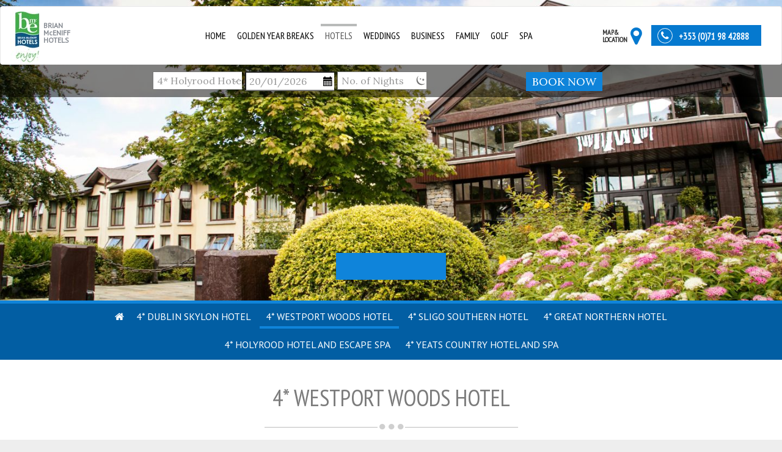

--- FILE ---
content_type: text/html; charset=UTF-8
request_url: https://www.brianmceniffhotels.com/Westport-woods.html
body_size: 10987
content:
<!DOCTYPE html>
<!--[if lt IE 7]>      <html class="no-js lt-ie9 lt-ie8 lt-ie7"> <![endif]-->
<!--[if IE 7]>         <html class="no-js lt-ie9 lt-ie8"> <![endif]-->
<!--[if IE 8]>         <html class="no-js lt-ie9"> <![endif]-->
<!--[if gt IE 8]><!--> <html class="no-js"> <!--<![endif]-->

<head>

    <meta charset="utf-8">
    <title>Westport Woods Hotel | Westport Hotel </title>
    <meta name="keywords" content="" />
    <meta name="description" content="3* hotel located between Westport Quay &amp; Westport town. Offers all the fun &amp; tranquility of its spa &amp; leisure centre. Perfect choice for your Weddin" />

    <meta name="viewport" content="initial-scale = 1,user-scalable=no,maximum-scale=1.0">
    <meta name="format-detection" content="telephone=no">
    <meta http-equiv="X-UA-Compatible" content="IE=edge,chrome=1">

    <link rel="Shortcut Icon" href="/files/images/favicon.ico" type="image/x-icon" />

    <link href="https://fonts.googleapis.com/css?family=PT+Sans|PT+Sans+Narrow|Open+Sans|Lora|Quattrocento" rel="stylesheet" type="text/css">

    <link href="//maxcdn.bootstrapcdn.com/font-awesome/4.1.0/css/font-awesome.min.css" rel="stylesheet">
    <link href="//maxcdn.bootstrapcdn.com/bootstrap/3.2.0/css/bootstrap.min.css" rel="stylesheet">

    <!--[if lt IE 9]>
    <link href="/files/css/precomposed/bootstrap.min.css" rel='stylesheet' type='text/css'>
    <link href="/files/css/precomposed/font-awesome.min.css" rel='stylesheet' type='text/css'>
    <![endif]-->


    <link href="/files/css/preset.css" rel='stylesheet' type='text/css'>
    <link href="/files/css/form.css" rel='stylesheet' type='text/css'>
    <link href="/files/css/style.css?v=10092014" rel='stylesheet' type='text/css'>


    <script src="//ajax.googleapis.com/ajax/libs/jquery/1.10.2/jquery.min.js"></script>
    <script src="//ajax.googleapis.com/ajax/libs/jqueryui/1.11.0/jquery-ui.min.js"></script>
    <script src="/files/js/vendor/browser.min.js"></script>


    <!--[if lt IE 9]>
    <script src="//oss.maxcdn.com/html5shiv/3.7.2/html5shiv.min.js"></script>
    <script src="//oss.maxcdn.com/respond/1.4.2/respond.min.js"></script>
    <![endif]-->
	

<link rel="canonical" href="/Westport-woods.html"/>
<!-- Google Tag Manager -->
<script>(function(w,d,s,l,i){w[l]=w[l]||[];w[l].push({'gtm.start':new Date().getTime(),event:'gtm.js'});var f=d.getElementsByTagName(s)[0],j=d.createElement(s),dl=l!='dataLayer'?'&l='+l:'';j.async=true;j.src='https://www.googletagmanager.com/gtm.js?id='+i+dl;f.parentNode.insertBefore(j,f);})(window,document,'script','dataLayer','GTM-MFW4SDZ5');</script>
<!-- End Google Tag Manager -->
</head>



<body class="inner">
<!-- Google Tag Manager (noscript) -->
<noscript><iframe src="https://www.googletagmanager.com/ns.html?id=GTM-MFW4SDZ5" height="0" width="0" style="display:none;visibility:hidden"></iframe></noscript>
<!-- End Google Tag Manager (noscript) -->


    <!-- Google Tag Manager -->
<noscript><iframe src="//www.googletagmanager.com/ns.html?id=GTM-5GHRLN"
height="0" width="0" style="display:none;visibility:hidden"></iframe></noscript>
<script>(function(w,d,s,l,i){w[l]=w[l]||[];w[l].push({'gtm.start':
new Date().getTime(),event:'gtm.js'});var f=d.getElementsByTagName(s)[0],
j=d.createElement(s),dl=l!='dataLayer'?'&l='+l:'';j.async=true;j.src=
'//www.googletagmanager.com/gtm.js?id='+i+dl;f.parentNode.insertBefore(j,f);
})(window,document,'script','dataLayer','GTM-5GHRLN');</script>
<!-- End Google Tag Manager -->


    <!-- 5219 -->
    


<ul class="rslides">


    
    <li>
        <img src="/cmsGallery/imagerow/5219/resized/1440x553/mg_4172.jpg" alt=""/>
        <!-- 					<div class="slider-container">
        <h2></h2>
        <h3></h3>

    </div> -->
</li>


    <li>
        <img src="/cmsGallery/imagerow/5219/resized/1440x553/mg_4918_hdr_1_copy.jpg" alt=""/>
        <!-- 					<div class="slider-container">
        <h2></h2>
        <h3></h3>

    </div> -->
</li>


    <li>
        <img src="/cmsGallery/imagerow/5219/resized/1440x553/mg_4991_hdr_copy.jpg" alt=""/>
        <!-- 					<div class="slider-container">
        <h2></h2>
        <h3></h3>

    </div> -->
</li>


    <li>
        <img src="/cmsGallery/imagerow/5219/resized/1440x553/01_bt1z6021_min.jpg" alt=""/>
        <!-- 					<div class="slider-container">
        <h2></h2>
        <h3></h3>

    </div> -->
</li>


    <li>
        <img src="/cmsGallery/imagerow/5219/resized/1440x553/img_0546_1_min.jpg" alt=""/>
        <!-- 					<div class="slider-container">
        <h2></h2>
        <h3></h3>

    </div> -->
</li>


    <li>
        <img src="/cmsGallery/imagerow/5219/resized/1440x553/mg_3515_hdr_copy.jpg" alt=""/>
        <!-- 					<div class="slider-container">
        <h2></h2>
        <h3></h3>

    </div> -->
</li>


    <li>
        <img src="/cmsGallery/imagerow/5219/resized/1440x553/aer_125_100805.jpg" alt=""/>
        <!-- 					<div class="slider-container">
        <h2></h2>
        <h3></h3>

    </div> -->
</li>

</ul>


    

    <header class="header" >
        <nav class="navbar navbar-default" role="navigation">

                
                <div class="navbar-header">
<!--                     <a class="navbar-brand hotel" href="/"><img src="/files/images/logo.jpg" alt="" ></a> -->
                    <a class="navbar-brand group " target="_blank" href="//www.brianmceniffhotels.com"><img src="/files/images/logo-group.jpg" alt=""></a>
                    <p class="mcenifftext">BRIAN<br />McENIFF<br />HOTELS</p>
                    <button type="button" class="navbar-toggle" data-toggle="collapse" data-target=".navbar-collapse">
                        <span class="sr-only">Toggle navigation</span>
                        <span class="icon-bar"></span>
                        <span class="icon-bar"></span>
                        <span class="icon-bar"></span>
                        <span class="icon-bar"></span>
                    </button>   
                </div>
                <div class="pnav-holder row-no-padding"> 
                    <div class="col-md-12">
                        <div class="collapse navbar-collapse ">

                                
<ul class="nav navbar-nav">
<li class="first"><a href="/index.html">Home</a>
<ul>
<li class="first"><a href="/privacypolicy.html">PRIVACY POLICY</a></li>
<li><a href="/about-brian-McEniff.html">About Brian McEniff</a></li>
<li><a href="/wild-Atlantic-way.html">Wild Atlantic Way</a>
<ul>
<li class="first"><a href="/sample-itinerary-wild-atlantic-way.html">Wild Atlantic Way Itinerary</a></li>
<li class="last"><a href="/wild-atlantic-way-hotel-experience.html">Experience the Wild Atlantic</a></li>
</ul>
</li>
<li><a href="/gallery.html">Gallery</a></li>
<li><a href="/newsletter.html">Newsletter Signup</a></li>
<li class="last"><a href="/contact-us.html">Contact Us</a></li>
</ul>
</li>
<li><a href="/golden-years.html">Golden Year Breaks</a>
<ul>
<li class="first"><a href="/golden-year-groups.html">Hotels</a></li>
<li><a href="/goldenyear-activities.html">Activities </a></li>
<li class="last"><a href="/golden-year-testimonials.html">Testimonials</a></li>
</ul>
</li>
<li class="active"><a href="/Our-hotels.html">Hotels</a>
<ul>
<li class="first"><a href="/dublin-skylon-hotel.html">4* Dublin Skylon Hotel</a></li>
<li class="active"><a href="/Westport-woods.html">4* Westport Woods Hotel</a></li>
<li><a href="/sligo-southern-hotel.html">4* Sligo Southern Hotel</a></li>
<li><a href="/the-greatnorthern-hotel.html">4* Great Northern Hotel</a></li>
<li><a href="/Holyrood-hotel.html">4* Holyrood Hotel and Escape Spa</a></li>
<li class="last"><a href="/Yeats-country-hotel.html">4* Yeats Country Hotel and Spa </a></li>
</ul>
</li>
<li><a href="/Wedding-hotels.html">Weddings</a>
<ul>
<li class="first"><a href="/Wedding-hotel-Dublin.html">4 * Dublin Skylon Hotel</a></li>
<li><a href="/Westport-wedding-hotel.html">4 *  Westport Woods Hotel</a></li>
<li><a href="/Sligo-weddings.html">4* Sligo Southern Hotel</a></li>
<li><a href="/Bundoran-weddings.html">4 * Great Northern Hotel</a></li>
<li><a href="/Holyrood-weddings.html">4* Holyrood Hotel</a></li>
<li class="last"><a href="/Sligo-wedding-hotel.html">4* Yeats Country Hotel</a></li>
</ul>
</li>
<li><a href="/conference-hotels.html">Business</a>
<ul>
<li class="first"><a href="/Dublin-conference-hotel.html">4* Dublin Skylon Hotel</a></li>
<li><a href="/Westport-conference-hotel.html">4 * Westport Woods Hotel</a></li>
<li><a href="/Slligo-conferences.html">4 * Sligo Southern Hotel</a></li>
<li><a href="/Great-northern-conferences.html">4 *  Great Northern Hotel</a></li>
<li><a href="/Bundoran-conference-hotel.html">4* Holyrood Hotel</a></li>
<li><a href="/Yeats-conference-hotel.html">4* Yeats Country Hotel</a></li>
<li class="last"><a href="/business-hotel-enquiry.html">business enquiry</a></li>
</ul>
</li>
<li><a href="/Family-holidays-ireland.html">Family</a>
<ul>
<li class="first"><a href="/pre-school-family-holidays-ireland.html">Pre-School Family Breaks</a></li>
<li><a href="/family-holiday-reviews.html">Reviews</a></li>
<li><a href="/family-dining-hotel-breaks.html">Family Dining</a></li>
<li><a href="/family-hotel-accommodation.html">Family Accommodation</a></li>
<li><a href="/family-holiday-activities.html">Family Activities</a></li>
<li class="last"><a href="/go-kids-club-family-hotels.html">go!kids! club</a></li>
</ul>
</li>
<li><a href="/Golf-breaks-Ireland.html">Golf</a>
<ul>
<li class="first"><a href="/Dublin-golf-breaks.html">4 * Dublin Skylon Hotel</a></li>
<li><a href="/Westport-golf-breaks.html">4 * Westport Woods Hotel</a></li>
<li><a href="/Sligo-southern-golf-breaks.html">4 * Sligo Southern Hotel</a></li>
<li><a href="/donegal-golf-breaks.html">4 * Great Northern Hotel</a></li>
<li><a href="/Holyrood-golf.html">4* Holyrood Hotel and Escape Spa</a></li>
<li class="last"><a href="/Sligo-Golf-breaks.html">4* Yeats Country Hotel and Spa </a></li>
</ul>
</li>
<li class="last"><a href="/Spa-Breaks-Ireland.html">Spa</a>
<ul>
<li class="first"><a href="/Wesport-spa-holidays.html">4* Westport Woods Hotel</a></li>
<li><a href="/Donegal-spa-breaks.html">4 Star Holyrood Hotel and Escape Spa </a></li>
<li><a href="/Sligo-spa-breaks.html">4* Yeats County Hotel, Eros Spa</a></li>
<li class="last"><a href="/spa-enquiry-form.html">Spa Enquiries</a></li>
</ul>
</li>
</ul>
                            
                        </div><!-- /.navbar-collapse -->  
                    </div>                               
                </div>
                <div class="pnav-right">
                    <section class="icons-holder">
                        <div class="img-circle">
                            <i class="fa fa-phone"></i></div>
                            <p>
                                <span itemprop="telephone"><a href="tel:+353719842888" style="font-size:15px;">+353 (0)71 98 42888</a>  </span>
                            </p>

                    </section>
                    <div class="map-icon  "><a href="/location.html"><p>Map&<br>Location</p><i class="fa fa-map-marker"></i></a></div>                     
                </div>

        </nav>
    </header>

        




        
    <div class="bke-holder">        
    	<div class="tiny-form">
    		<h2>MAKE A RESERVATION</h2>

            
                <script type="text/javascript" src="//secure.brianmceniffhotels.com/bookings/calendar-nights-jquery"></script>
<script type="text/javascript">
jQuery(document).ready(function($) {
    $("#bke_name").click(function() {
        $("#bke_id").val(''); $("#loc_id").val(''); $("#c_id").val('');$("#landmark_id").val('');
    }); 
});    

function bke_check_search() {	
     var error = "";     
     if (typeof window.check_consolsite == 'function') {
        error = check_consolsite();
        //error = false;
     };

     if (error) {
        document.forms['bke_search'].bke_name.value='';     	
      };
    
     document.forms['bke_search'].submit();
     return false;
};
</script>
<form style="margin: 0px;" name="bke_search" class="bke_searchbox" method="post" action="//secure.brianmceniffhotels.com/bookings/checkavailability" onSubmit="return bke_check_search();">

<input type="hidden" id="grid_view" name="grid_view" value="0"/>
<input type="hidden" id="minstay" value="1"/>
<input type="hidden" id="maxstay" value="31"/>
<input type="hidden" name="bke_selected_currency_sbox" value="2"/>
<input type="hidden" id="bke_departure_day" name="bke_departure_day" value=""/>
<input type="hidden" id="bke_departure_month" name="bke_departure_month" value=""/>
<input type="hidden" id="bke_departure_year"  name="bke_departure_year" value=""/>


<input type="hidden" value="en" name="lang">

<div id="bke_searchbox_wrapper">

	<div class="bke_searchbox-left">

		<!-- IF groupsite -->
		<div class="styled-select">
		<div class="location-wrapper">
			<div class="loc-label">Location:</div>
			<select name="bke_id" class="bke_drop" id="bke_id">
				<option value="holyrood">4* Holyrood Hotel</option>
				<option value="skylon">Dublin Skylon Hotel</option>
				<option value="greatnorthern">Great Northern Hotel Bundoran</option>
				<option value="sligo">Sligo Southern Hotel</option>
				<option value="westport">Westport Woods Hotel and Spa</option>
			</select>
		</div>
		</div>
		<!-- ENDIF groupsite -->
		<div class="styled-select">
		<div class="arrival-wrapper">
			<div class="arr-label">Arrive:</div>
			<input type="text" id="arrival-date">
<input type="hidden" name="bke_arrival_day" value="20" id="bke_arrival_day"><input type="hidden" name="bke_arrival_month" value="01" id="bke_arrival_month"><input type="hidden" name="bke_arrival_year" value="2026" id="bke_arrival_year">
		</div>
		</div>
			<div class="styled-select">
		<div class="departure-wrapper">
			<div class="dep-label">Nights:</div>
			<select name='bke_nights' class='bke_dropdown' onchange="bke_update_dropdown(form, form.bke_arrival_day.value, form.bke_arrival_month.value, form.bke_arrival_year.value, form.bke_nights.value, 1)">
<option value="1" >1</option>
<option value="2" >2</option>
<option value="3" >3</option>
<option value="4" >4</option>
<option value="5" >5</option>
<option value="6" >6</option>
<option value="7" >7</option>
<option value="8" >8</option>
<option value="9" >9</option>
<option value="10" >10</option>
<option value="11" >11</option>
<option value="12" >12</option>
<option value="13" >13</option>
<option value="14" >14</option>
<option value="15" >15</option>
<option value="16" >16</option>
<option value="17" >17</option>
<option value="18" >18</option>
<option value="19" >19</option>
<option value="20" >20</option>
<option value="21" >21</option>
<option value="22" >22</option>
<option value="23" >23</option>
<option value="24" >24</option>
<option value="25" >25</option>
<option value="26" >26</option>
<option value="27" >27</option>
<option value="28" >28</option>
<option value="29" >29</option>
<option value="30" >30</option>
<option value="31" >31</option>
</select>

		</div>		
		</div>
		<div class="styled-select">
		<div class="ratecode-wrapper test"></div>
		</div>
	</div>

	<div class="bke_searchbox-right">

		<!--<div class="language"><select name="lang" ><option value="en" selected="selected">English</option> <option value="it" >Italiano</option> <option value="es" >Español </option> <option value="sk" >Slovensky</option> <option value="pl" >Polski</option> <option value="cn" >中国</option> <option value="lt" >Lietuvos</option> <option value="fi" >Suomen</option> <option value="ar" >العربية</option> <option value="ru" >ру́сский язы́к</option> <option value="cs" >Čeština</option> <option value="sl" >Slovenščina</option> <option value="pt" >Português</option> </select></div>-->
		<div class="submit-wrapper"><input type="submit" name="bke_submit" class="submit-button" value="Book Now"></div>

	</div>



</div>


<script>
    $(".bke_searchbox").submit(function(event){

        var sel = $("#bke_id").val();

        if (sel=="holyrood") {
            event.preventDefault();
            var heritageArrivalYear = $("#bke_arrival_year").val();
            var heritageArrivalMonth = $("#bke_arrival_month").val();
            var heritageArrivalDay = $("#bke_arrival_day").val();
            var heritageDepartureYear = $("#bke_departure_year").val();
            var heritageDepartureMonth = $("#bke_departure_month").val();
            var heritageDepartureDay = $("#bke_departure_day").val();
            
            window.location.href = "https://www.holyroodhotel.com/bookings.html#!/accommodation/search/date/" + heritageArrivalYear + "-" + heritageArrivalMonth + "-" + heritageArrivalDay + "/" + heritageDepartureYear + "-" + heritageDepartureMonth + "-" + heritageDepartureDay;
        }

        if (sel=="skylon") {
            event.preventDefault();
            var heritageArrivalYear = $("#bke_arrival_year").val();
            var heritageArrivalMonth = $("#bke_arrival_month").val();
            var heritageArrivalDay = $("#bke_arrival_day").val();
            var heritageDepartureYear = $("#bke_departure_year").val();
            var heritageDepartureMonth = $("#bke_departure_month").val();
            var heritageDepartureDay = $("#bke_departure_day").val();
            
            window.location.href = "https://www.dublinskylonhotel.com/bookings.html#!/accommodation/search/date/" + heritageArrivalYear + "-" + heritageArrivalMonth + "-" + heritageArrivalDay + "/" + heritageDepartureYear + "-" + heritageDepartureMonth + "-" + heritageDepartureDay;
        }

        if (sel=="greatnorthern") {
            event.preventDefault();
            var heritageArrivalYear = $("#bke_arrival_year").val();
            var heritageArrivalMonth = $("#bke_arrival_month").val();
            var heritageArrivalDay = $("#bke_arrival_day").val();
            var heritageDepartureYear = $("#bke_departure_year").val();
            var heritageDepartureMonth = $("#bke_departure_month").val();
            var heritageDepartureDay = $("#bke_departure_day").val();
            
            window.location.href = "https://www.greatnorthernhotel.com/bookings.html#!/accommodation/search/date/" + heritageArrivalYear + "-" + heritageArrivalMonth + "-" + heritageArrivalDay + "/" + heritageDepartureYear + "-" + heritageDepartureMonth + "-" + heritageDepartureDay;
        }

        if (sel=="sligo") {
            event.preventDefault();
            var heritageArrivalYear = $("#bke_arrival_year").val();
            var heritageArrivalMonth = $("#bke_arrival_month").val();
            var heritageArrivalDay = $("#bke_arrival_day").val();
            var heritageDepartureYear = $("#bke_departure_year").val();
            var heritageDepartureMonth = $("#bke_departure_month").val();
            var heritageDepartureDay = $("#bke_departure_day").val();
            
            window.location.href = "https://www.sligosouthernhotel.ie/bookings.html#!/accommodation/search/date/" + heritageArrivalYear + "-" + heritageArrivalMonth + "-" + heritageArrivalDay + "/" + heritageDepartureYear + "-" + heritageDepartureMonth + "-" + heritageDepartureDay;
        }

        if (sel=="westport") {
            event.preventDefault();
            var heritageArrivalYear = $("#bke_arrival_year").val();
            var heritageArrivalMonth = $("#bke_arrival_month").val();
            var heritageArrivalDay = $("#bke_arrival_day").val();
            var heritageDepartureYear = $("#bke_departure_year").val();
            var heritageDepartureMonth = $("#bke_departure_month").val();
            var heritageDepartureDay = $("#bke_departure_day").val();
            
            window.location.href = "https://www.westportwoodshotel.com/bookings.html#!/accommodation/search/date/" + heritageArrivalYear + "-" + heritageArrivalMonth + "-" + heritageArrivalDay + "/" + heritageDepartureYear + "-" + heritageDepartureMonth + "-" + heritageDepartureDay;
        }

    });
</script><script type="text/javascript">
    var form = document.bke_search;
    bke_update_dropdown(form, form.bke_arrival_day.value, form.bke_arrival_month.value, form.bke_arrival_year.value, form.bke_nights.value, 1);
</script>
</form>







 

            <section class="best-rate-guarantee hidden-xs">
    			<i class="fa fa-tags"></i> 
            	<div class="text-holder">
            		<h2>Be 'Our' Guest</h2>
            		<p>Best Rate Guarantee</p>
            	</div>
            	<i class="fa fa-angle-right"></i> 
            </section>		
    	</div>
     </div>
          
   

    <section class="right-icons hidden-xs">
        <!-- 285,599 -->
        

        <!-- 284,598 -->
        
<div class="special-holder wow fadeInRight" data-wow-delay="0.6s">
    <a  class="special-icon"></a>
    <div class="special-panel">
        <ul class="featured-offer-carosuel">


                        <li>
                <img src="/cmsListings/5643/5c1135cdadccf.jpg" alt="">
                <div class="special-content">
                    <h3>Special Offers</h3>
                    <p>Book Your vacation to one of the 6 Brian McEniff Hotels. Are you travelling to Dublin? or rather a weekend in Westport or in Sligo? We have it all!</p>
                    <a href="http://www.brianmceniffhotels.com/ireland-hotel-special-offers.html" class="btn btn-default"> Book Now</a>
                </div>
            </li>

            
        </ul>
    </div>

</div>


    </section>

    <div class="site-content-holder">

        <a href="#content-anchor" class="read-more-content btn-primary">

            

        </a>

        	
	<section class="snav-holder" id="content-anchor">	
		<div class="container">
			<div class="row">
				<!-- in order the home icon center float with other links, I added it on setting-shared.js -->
				
<ul>
<li class="first"><a href="/dublin-skylon-hotel.html">4* Dublin Skylon Hotel</a></li>
<li class="active"><a href="/Westport-woods.html">4* Westport Woods Hotel</a></li>
<li><a href="/sligo-southern-hotel.html">4* Sligo Southern Hotel</a></li>
<li><a href="/the-greatnorthern-hotel.html">4* Great Northern Hotel</a></li>
<li><a href="/Holyrood-hotel.html">4* Holyrood Hotel and Escape Spa</a></li>
<li class="last"><a href="/Yeats-country-hotel.html">4* Yeats Country Hotel and Spa </a></li>
</ul>
			</div>
		</div>		
	</section>
				
        <div class="clearfix"> </div>
        <div class="container">
            <div class="row">
                <div class="col-md-12 center">
                    <br>
                    <h1 class="center">4* Westport Woods Hotel</h1>
                    <div class="stars-holder">
                        <div class="separator-star">
                            <span class="separator-star-h">
                                <i class="fa fa-circle"></i>
                                <i class="fa fa-circle"></i>
                                <i class="fa fa-circle"></i>
                            </span>
                        </div>
                    </div>
                </div>
            </div>
            <div class="row">
                <div class="col-md-12">
                    	 <nav class="tnav-container">
	 	
<ul>
<li class="first"><a href="/dublin-skylon-hotel.html">4* Dublin Skylon Hotel</a></li>
<li class="active"><a href="/Westport-woods.html">4* Westport Woods Hotel</a></li>
<li><a href="/sligo-southern-hotel.html">4* Sligo Southern Hotel</a></li>
<li><a href="/the-greatnorthern-hotel.html">4* Great Northern Hotel</a></li>
<li><a href="/Holyrood-hotel.html">4* Holyrood Hotel and Escape Spa</a></li>
<li class="last"><a href="/Yeats-country-hotel.html">4* Yeats Country Hotel and Spa </a></li>
</ul>
	 </nav>



				
                </div>
            </div>

        </div>

        <div class="container page-content">
            <div class="row">
                <div class="col-md-12 ">
                    <article class="center">
                        <!--///////////////////////////////////-->
                        <div>The 4* Westport Woods Hotel is a gorgeous hotel wonderfully located between Westport Quay and Westport town. Away from the hustle and bustle and set in seven acres of beautiful woodland, the hotel offers all the action and fun of Westport but also the tranquillity of the lovely spa and leisure centre. The school holidays offer an action packed itinerary of <a href="/Family-holidays-ireland.html">fun for children with the go!kids! club</a>, whilst other months offer activities, relaxation, cycling, <a href="/Westport-golf-breaks.html">golf</a> or whatever it is you are looking to help you enjoy a fantastic break away. &nbsp;</div>
<div>&nbsp;</div>
<div>If you are looking for a beautiful and unique wedding venue then Westport Woods Hotel is a four star destination hotel in Co. Mayo that prides itself on being fabulously private and secluded making it the perfect wedding venue in Westport. Our beautiful gardens and a lakeside vista&nbsp;are ideal for stunning wedding photographs&nbsp;while our&nbsp;7-acre estate is also bordered by private woodlands. Only a short distance away, there are stunning beaches which stretch across to&nbsp;<a href="https://www.westportwoodshotel.com/croagh-patrick.html">Croagh Patrick</a>&nbsp;which is only a 10 minute drive from our hotel, offering the best of the rugged West for true romance on your wedding day.</div>
<div>&nbsp;</div>
<div>So whether you want to summit&nbsp;<a href="https://www.westportwoodshotel.com/croagh-patrick.html">Croagh Patrick</a>, visit&nbsp;<a href="https://www.westportwoodshotel.com/achillisland.htm">Achill Island</a>, wander around the town of Westport with its unique shops and wide range of cafes and restaurants, cycle the entire length of the&nbsp;<a href="https://www.westportwoodshotel.com/greatwesterngreenway.htm">Great Western Greenway</a>, Drive along the winding coastal road of the Wild Atlantic Way or just relax in our leisure centre or in our grounds, the Westport Woods Hotel &amp; Spa is your perfect base.</div>
<div>&nbsp;</div>
                        <!--///////////////////////////////////-->
                    </article>


                                        <div class="booknowbuttonhot">
                        <a href="http://www.westportwoodshotel.com/" class="btn-primary booknowbuttonhot">Visit Website  <i class="fa fa-heart"></i></a>
                    </div>
                    
                                        <div class="booknowbutton">
                        <a href="https://secure.westportwoodshotel.com/bookings/checkavailability" class="btn-primary booknowbutton">Book Now  <i class="fa fa-calendar"></i></a>
                    </div>
                    
                    <!--///////// sitemap content ////////-->
                                        <!--///////// sitemap content ////////-->

                </div>
            </div>
        </div>

        <div class="special-offers-holder hidden-xs">

            <div class="container">
                <div class="row">
                    <!--  <h2 class="center">special offers</h2>
                    <div class="stars-holder">
                    <div class="separator-star">
                    <span class="separator-star-h">
                    <i class="fa fa-circle"></i>
                    <i class="fa fa-circle"></i>
                    <i class="fa fa-circle"></i>
                </span>
            </div>
        </div>  -->

        <!--  -->
        
<div class="offers-carousel-holder   ">



    


</div>


    </div>
</div>

</div>

<div class="footer-gallery">
    <!-- 5227 -->
    



<!-- add random fade effect on each item -->
<div class="item wow fadeInDown" data-wow-delay="0.5s" >    <!-- //add random fade effect on each item -->

    <a href="/cmsGallery/imagerow/5227/resized/800x800/mg_3502_hdr_copy.jpg" title="bwwestportwoods-1121">
        <img src="/cmsGallery/imagerow/5227/resized/272x190/mg_3502_hdr_copy.jpg" title="bwwestportwoods-1121" alt=""  />
    </a>

    <div class="item-detail">
        <a href="/cmsGallery/imagerow/5227/resized/800x800/mg_3502_hdr_copy.jpg" title="bwwestportwoods-1121" class="fancybox" rel="group">
            <img src="/files/images/gallery-zoom-in-icon.png" alt="">
        </a>
    </div>

</div>


<!-- add random fade effect on each item -->
<div class="item wow fadeInRight" data-wow-delay="0.5s" >    <!-- //add random fade effect on each item -->

    <a href="/cmsGallery/imagerow/5227/resized/800x800/03_ds5e6806_min.jpg" title="_MG_4172">
        <img src="/cmsGallery/imagerow/5227/resized/272x190/03_ds5e6806_min.jpg" title="_MG_4172" alt=""  />
    </a>

    <div class="item-detail">
        <a href="/cmsGallery/imagerow/5227/resized/800x800/03_ds5e6806_min.jpg" title="_MG_4172" class="fancybox" rel="group">
            <img src="/files/images/gallery-zoom-in-icon.png" alt="">
        </a>
    </div>

</div>


<!-- add random fade effect on each item -->
<div class="item wow fadeInLeft" data-wow-delay="0.5s" >    <!-- //add random fade effect on each item -->

    <a href="/cmsGallery/imagerow/5227/resized/800x800/mg_3529_hdr_copy.jpg" title="New bedroom crop 1">
        <img src="/cmsGallery/imagerow/5227/resized/272x190/mg_3529_hdr_copy.jpg" title="New bedroom crop 1" alt=""  />
    </a>

    <div class="item-detail">
        <a href="/cmsGallery/imagerow/5227/resized/800x800/mg_3529_hdr_copy.jpg" title="New bedroom crop 1" class="fancybox" rel="group">
            <img src="/files/images/gallery-zoom-in-icon.png" alt="">
        </a>
    </div>

</div>


<!-- add random fade effect on each item -->
<div class="item wow fadeInRight" data-wow-delay="0.5s" >    <!-- //add random fade effect on each item -->

    <a href="/cmsGallery/imagerow/5227/resized/800x800/103a3044_1_min.jpg" title="WW526">
        <img src="/cmsGallery/imagerow/5227/resized/272x190/103a3044_1_min.jpg" title="WW526" alt=""  />
    </a>

    <div class="item-detail">
        <a href="/cmsGallery/imagerow/5227/resized/800x800/103a3044_1_min.jpg" title="WW526" class="fancybox" rel="group">
            <img src="/files/images/gallery-zoom-in-icon.png" alt="">
        </a>
    </div>

</div>


<!-- add random fade effect on each item -->
<div class="item wow fadeInLeft" data-wow-delay="0.5s" >    <!-- //add random fade effect on each item -->

    <a href="/cmsGallery/imagerow/5227/resized/800x800/mg_3571_hdr_copy.jpg" title="Westport Woods21">
        <img src="/cmsGallery/imagerow/5227/resized/272x190/mg_3571_hdr_copy.jpg" title="Westport Woods21" alt=""  />
    </a>

    <div class="item-detail">
        <a href="/cmsGallery/imagerow/5227/resized/800x800/mg_3571_hdr_copy.jpg" title="Westport Woods21" class="fancybox" rel="group">
            <img src="/files/images/gallery-zoom-in-icon.png" alt="">
        </a>
    </div>

</div>


<!-- add random fade effect on each item -->
<div class="item wow fadeInLeft" data-wow-delay="0.5s" >    <!-- //add random fade effect on each item -->

    <a href="/cmsGallery/imagerow/5227/resized/800x800/mg_3676_copy.jpg" title="Aer_064100805">
        <img src="/cmsGallery/imagerow/5227/resized/272x190/mg_3676_copy.jpg" title="Aer_064100805" alt=""  />
    </a>

    <div class="item-detail">
        <a href="/cmsGallery/imagerow/5227/resized/800x800/mg_3676_copy.jpg" title="Aer_064100805" class="fancybox" rel="group">
            <img src="/files/images/gallery-zoom-in-icon.png" alt="">
        </a>
    </div>

</div>


<!-- add random fade effect on each item -->
<div class="item wow fadeInDown" data-wow-delay="0.5s" >    <!-- //add random fade effect on each item -->

    <a href="/cmsGallery/imagerow/5227/resized/800x800/img_0451_min.jpg" title="30">
        <img src="/cmsGallery/imagerow/5227/resized/272x190/img_0451_min.jpg" title="30" alt=""  />
    </a>

    <div class="item-detail">
        <a href="/cmsGallery/imagerow/5227/resized/800x800/img_0451_min.jpg" title="30" class="fancybox" rel="group">
            <img src="/files/images/gallery-zoom-in-icon.png" alt="">
        </a>
    </div>

</div>


<!-- add random fade effect on each item -->
<div class="item wow fadeInUp" data-wow-delay="0.5s" >    <!-- //add random fade effect on each item -->

    <a href="/cmsGallery/imagerow/5227/resized/800x800/mg_3470.jpg" title="_MG_3470">
        <img src="/cmsGallery/imagerow/5227/resized/272x190/mg_3470.jpg" title="_MG_3470" alt=""  />
    </a>

    <div class="item-detail">
        <a href="/cmsGallery/imagerow/5227/resized/800x800/mg_3470.jpg" title="_MG_3470" class="fancybox" rel="group">
            <img src="/files/images/gallery-zoom-in-icon.png" alt="">
        </a>
    </div>

</div>


</div>

<!-- 286 -->

<div class="footer-hotel">
    <div class="container">
        <div class="row">
            <div class="col-md-12 footer-hotel-carousel ">

                                <div class="item">
                    <a href="http://www.dublinskylonhotel.com">4* Dublin Skylon Hotel </a>
                </div>
                                <div class="item">
                    <a href="http://www.westportwoodshotel.com">4* Westport Woods Hotel & Spa </a>
                </div>
                                <div class="item">
                    <a href="http://www.sligosouthernhotel.ie/">4* Sligo Southern Hotel </a>
                </div>
                                <div class="item">
                    <a href="http://www.greatnorthernhotel.com/">4* Great Northern Hotel </a>
                </div>
                                <div class="item">
                    <a href="http://www.holyroodhotel.com">4 * Holyrood Hotel </a>
                </div>
                                <div class="item">
                    <a href="http://www.yeatscountryhotel.com/">4* Yeats Country Hotel </a>
                </div>
                
            </div>
        </div>
    </div>
</div>



            <footer>
                <div class="container">
                    <div class="row">
                        <div class="col-md-5 sm-center">
                            <address>
                                  &#169; 2026 McEniff Hotels                      
                            </address>

                            


                                                       

                            <!-- <div class="languages">
                                 <ul>
                                    <li><a href="/"><img src="/files/images/flag-EN.jpg" alt=""></a></li>
                                    <li><a href="/FR/index.html"><img src="/files/images/flag-FR.jpg" alt=""></a></li>
                                    <li><a href="/DE/index.html"><img src="/files/images/flag-DE.jpg" alt=""></a></li>
                                    <li><a href="/IT/index.html"><img src="/files/images/flag-IT.jpg" alt=""></a></li>
                                    <li><a href="/ES/index.html"><img src="/files/images/flag-ES.jpg" alt=""></a></li>
                                </ul>                               
                            </div> -->
                        </div>
                        <div class="col-md-2 social-icons-holder"> 
                            <ul>
                                <li><a target="_blank" href="https://www.facebook.com/BrianMcEniffHotels"><i class="fa fa-facebook-square"></i></a></li>
                                <li><a target="_blank" href="https://twitter.com/BMcEniffHotels"><i class="fa fa-twitter-square"></i></a></li>
                            </ul>                            
                        </div>
                        <div class="col-md-5 sm-center">
                            <ul class="footer-icons">
                                <li><a  href="//www.brianmceniffhotels.com/wild-Atlantic-way.html"><img src="/files/images/logo-WAW.jpg" alt=""></a></li>
                                <li><a  href="//www.brianmceniffhotels.com/go-kids-club-family-hotels.html"><img src="/files/images/logo-gokids.png" alt=""></a></li>
                                <li><a target="_blank" href=" https://www.netaffinity.com/"><img src="/files/images/logo-NA.png" alt=""></a></li>
                            </ul>
                        </div>
                    </div>
                </div>
            </footer>

</div>


		<script src="//maxcdn.bootstrapcdn.com/bootstrap/3.2.0/js/bootstrap.min.js"></script>   
		<script src="/files/js/plugins.js"></script> 	


		<!--[if gt IE 8]><!--> 
			<script src="/files/js/setting-gt-IE8.js"></script> 
		<!--<![endif]-->

		<script src="/files/js/setting-shared.js"></script>
		
					<script src="/files/js/setting-inner.js"></script>     
			

    </body>
</html>

	

--- FILE ---
content_type: text/css
request_url: https://www.brianmceniffhotels.com/files/css/style.css?v=10092014
body_size: 18332
content:

/* -----------------------------------------------------------------------------
  TABLE OF CONTENTS
  --------------------
    1.  DOCUMENT SETUP
        I. Headings
        II. Bootsrip resetting
        III. owl style resetting
        IV. jquery UI resetting  
        V. Extras
            A.  width50
            B.  underline holder with image center 
            C.  img-circle background
            D.  Three Columns style
            E.  row no padding
    2.  SITE PROLOADER
    3.  FULLSCREEN BACKGROUND
    4.  NAVIGATION
        I. PNAV Top
        II. PNAV RIGHT
        III. DROPDOWN MENU
    4.  MAIN SITE
        I.      THREE COLUMS BOXS
        II.     THREE CAROUSEL
        III.    FOOTER GALLERY 
        IV.     REVIEWS
        V.      SNAV
        VI.     ROOM PAGE
        VII.    DINING AND BAR PAGE
        VIII.   FLIP EFFECT
        IX.     REST MENU 
        X.      GALLERY
        XI.     LOCATION MAP

------------------------------------------------------------------------------- */

/* ----------------------------------------------------------------------------- */
/* ---1. DOCUMENT SETUP
/* ----------------------------------------------------------------------------- */


body {
  background: #eee;
  color: #333;
  font-family: 'PT Sans', sans-serif;
  font-size: 16px;
  margin: auto !important;
  width: 100%;

}


.lt-ie9 body {
  overflow: inherit!important;
}

body.inner {
  overflow: inherit;
}

.small {
  font-size: 12px; /* 75% of the baseline */
}

.large {
  font-size: 20px; /* 125% of the baseline */
}

p {
  margin: 0.5em 0;
}

a {
  color: #333;
  text-decoration: none;
  outline: none;
  transition: all .2s linear;
  -webkit-transition: all .2s linear;
  -moz-transition: all .2s linear;
  -o-transition: all .2s linear;     
}

a:hover,
a:focus {
  color: #0F84DA;
  text-decoration: none;
  outline: none;

}

.white,
.white article,
.white a,
.white p,
.white h2,
.white article a,
.white article p{
  color: #fff;
}

.center {
  text-align: center;
}

article, article p, article a {
  color: #c8c8c8;
  font-size: 13px;
}

.home article a {
  color: #fff;
  font-weight: bold;
}

article, .home article p, article a{
  color: #fff;
}


.inner article,.inner article p,.inner article a {
  color: #898989;
  font-size: 16px;
  line-height: 28px;
}

.inner article a {
    color: #0579CF;
}

.button {
  background: #000;
  border: 1px solid #333;
  pointer-events:auto;
  color: #fff;
  display: inline-block;
  font-family: 'Lora',serif;
  font-size: 16px;
  font-weight: bold;
  margin: 0px 0px 5px 0px;
  padding: 10px 40px;
  text-transform: uppercase;
  cursor: pointer;
  z-index: 2
}

input,
select {

    -webkit-border-radius:0; 
    border-radius:0;
}
select {
    -webkit-appearance: none;
    -moz-appearance: none;
    text-indent: 1px;
    text-overflow: '';
}

/* I *-- Headings
 ------------------------------------------- */

h1,h2,h3,h4,h5,h6 {
  font-weight: normal;
  margin: 0.5em 0;
  color: #333;
  font-family: 'PT Sans Narrow', sans-serif; 
}

h1 {
  font-size: 30px;
  font-weight: lighter;
  text-transform:uppercase;
  margin: 0.5em 0;
  display: inline-block;
  width: 100%;
}

.home h1 {
    color: #fff;
    text-shadow: 1px 1px 3px rgba(50, 50, 50, 1);  
    margin-bottom: 33px;  
    border: 1px solid #c8c8c8;
    border: 1px solid rgba(200,200,200,0.4);
    background-color: #0d0e01;
    background-color:rgba(13,14,1,0.6);    
    text-align: center;
    display: inline-block;
    padding: 16px 56px;
    text-transform: none;
    font-family: 'Quattrocento', serif;
}

.inner h1 {
    font-size: 38px;
    color: #7b7b7b;
    margin: 0.5em 0 0;
}

h2 {
  font-size: 29px;
  text-transform: uppercase;
}

h3 {
  font-size: 18px;
}

h4 {
  font-size: 16px;
}

h5 {
  font-size: 16px;
}

h6 {
  font-size: 16px;
  text-decoration: underline;
}

.radio .label-wrapper label, .checkbox .label-wrapper label {
  font-weight: 700;
}


/* II *-- Bootsrip resetting
 ------------------------------------------- */

.btn-primary,
a.btn-primary,
.submit-button,
.form-builder-wrapper li.btn-submit input {
  background-color: #0f84da;
  border: none;
  color: #fff;
  text-transform: uppercase;
  padding: 5px 15px;
  font-size: 18px;
}
.btn-primary:hover, 
.btn-primary:focus, 
.btn-primary:active, 
.btn-primary.active, 
.open > .dropdown-toggle.btn-primary {
  background-color: #164e78;
  border-color: #0f84da;
  color: #fff;
}

.btn-group {
  background: none;
  border: none;
  border-color: #333;
  border-radius: 0;
  color: #333;
  font-size: 16px;
  padding: 5px;
}


.btn-group:hover,
 .btn-group:focus{ 
  background:none;
  color: #fff;
}

.btn-default {
  background-color: #017eba;
  border: medium none;
  border-radius: 0;
  color: #fff;
  font-size: 13px;
  padding: 7px 27px;
  text-transform: uppercase;
}

.btn-default-special {
  background-color: #017eba;
  border: medium none;
  border-radius: 0;
  color: #fff!important;
  font-size: 13px;
  padding: 7px 27px;
  text-transform: uppercase;
}

.navbar-nav {
  display: inline-block;
  text-align: center;
  width: 100%;
}
.navbar-nav > li {
  float: none;
  display: inline-block;
  text-align: center;
}

.navbar-default .navbar-toggle .icon-bar {
  background-color: #0579CF;
  margin-top: 2px;
}


/* mobile nav-bar */
.navbar-inverse .navbar-toggle .icon-bar {
  background-color: #8e1738;
}

.navbar-toggle {
  border: none;
}
.navbar-inverse .navbar-toggle {
  border-color: #8e1738;
}

.navbar-inverse .navbar-toggle:hover, 
.navbar-inverse .navbar-toggle:focus {
  background-color: #8E1738;
}
.navbar-inverse .navbar-toggle:hover .icon-bar,
.navbar-inverse .navbar-toggle:focus .icon-bar{
    background-color: #fff;
}


.navbar-default .navbar-toggle:hover, .navbar-default .navbar-toggle:focus {
  background: none;
}
/* III *-- owl style resettings
 ------------------------------------------- */
.owl-theme .owl-controls {
  margin:0;
}
.owl-theme .owl-controls .owl-page span {
  background: none repeat scroll 0 0 #0F84DA;
}
.owl-theme .owl-controls .owl-buttons div {
  background: none;
  border-radius: 0;
  padding: 10px;
  font-size: 28px;
}

.owl-theme .owl-controls .owl-buttons div {
  position: absolute;
  top: 46%;
}

.owl-theme .owl-controls .owl-buttons .owl-next {
  right: 0;
}

.owl-theme .owl-controls .owl-buttons .owl-prev {
  left: 0;
}

.owl-carousel .owl-item {
  display: inline-block;
  text-align: center;
}

.owl-pagination {
  margin-top: 10px;
  display: inline-block;
}

.widthFull {
    width: 100%;
}
/* IV *-- jquery UI resetting 
 ------------------------------------------- */

.ui-datepicker-header  {background: none repeat scroll 0 0 #0579CF!important;}
.ui-widget-header { color: #fff!important}
.hasDatepicker {
  background: url("../images/cal.gif") no-repeat scroll 96% center #FFFFFF !important;
  cursor: pointer;
}

.ui-widget {
 font-size: 85%!important;
}


/* V *-- extra styles 
 ------------------------------------------- */

/* A. width50 */
.width50 {
  width: 50%;
  float: left;
}

.width50_container {
  width: 50%;
}

 /*  Large devices Desktops (≥1200px)*/
 @media only screen and  (min-width: 1200px) { 
  .width50_container,
  .lg_only.width50_container {
    width: 585px;
  }

 }

 /*Medium devices Desktops (≥992px)*/  
 @media (min-width: 992px) and (max-width: 1199px) { 

  .width50_container {
    width: 465px;
  }
   .lg_only.width50_container {
    width: 100%;
  } 
 }

 /*Small devices Tablets (≥768px)*/
 @media (min-width: 768px) and (max-width: 991px) { 

  .width50_container {
    width: 375px;
  }

  .lg_only.width50_container {
    width: 100%;
  }

 }
 /* Extra small devices Phones (<768px)*/
 @media only screen and (max-width: 767px) {
    .width50,
    .width50_container {
    width: 100%;
  }    
  .lg_only.width50_container {
    width: 100%;
  }

 }

/**/

/* B. underline holder with image center */

.stars-holder.home-page {
  cursor: pointer;
}

.home .stars-holder {
  position: absolute;
  top: 44px;
  left: 0;
  width: 100%;
  z-index: 2;
}

.inner .stars-holder {
  margin: 20px auto;
  width: 415px;
}

.separator-star {
  clear: both;
  font-size: 0;
  height:13px;
  overflow: hidden;
  padding: 2px 0;
  position: relative;
  text-align: center;
  width: 100%;
}
.home .separator-star {
    margin: 30px 0;
}
.separator-star-h:before {
  left: 0;
  margin-left: -50%;
}

.separator-star-h:after {
  left: 0;
  margin-right: -50%;
}
.separator-star-h:before, 
.separator-star-h:after {
  background-color: #bdbdbd;
  content: "";
  display: inline-block;
  height: 1px;
  margin-top: 6px;
  position: relative;
  vertical-align: top;
  width: 50%;
}

.separator-star-h i {
  color: #bdbdbd;
  font-size: 30px;
  height:30px;
  line-height: 16px;
  text-align: center;
  vertical-align: top;
  width: 20px;
  display: inline-block;
  font-style: normal;
  font-weight: normal;
  line-height: 1;

}

.inner .separator-star-h i {
    color: #cfcfcf;
    font-size: 11px;
    height: 11px;
    width: 15px;
}

.separator-star-h .fa-inverse{
  color: #e5e5e5;
}

/*  */

/* C. img-circle background */
.img-circle {
  background: none repeat scroll 0 0 #fff;
  display: inline-block;
  height: 70px;
  line-height: 36px;
  margin: -30px 0 0;
  padding: 10px;
  text-align: center;
  width: 70px;
  padding-top: 35px;
}

.room .img-circle {
  background: none;
}
.img-circle > img {
  margin-top: -14px;
}

/* D. Three Columns style*/
.three {
    width: 33%;
    padding:20px 2%;
    float: left;
    color: #aaa;
}

.three h3 {
  color: #aaa;
  font-size: 15px;
  margin: 0 0 15px;
  display: block;

}

/* E. row no padding*/
.row-no-padding {

}

.row-no-padding [class*="col-"] {
    padding-left: 0 !important;
    padding-right: 0 !important;

}

/* ----------------------------------------------------------------------------- */
/* ---2. Site preloader
/* ----------------------------------------------------------------------------- */

.preloader {
  background-color: #fff;
  bottom: 0;
  height: 100%;
  left: 0;
  overflow: hidden !important;
  position: fixed;
  right: 0;
  top: 0;
  width: 100%;
  z-index: 99999;
}

.status {
  background-image: url("../images/logo-group.jpg");
  background-position: center center;
  background-repeat: no-repeat;
  height: 83px;
  left: 50%;
  margin: -42px 0 0 -93px;
  position: absolute;
  top: 50%;
  width: 186px;
}

/* ----------------------------------------------------------------------------- */
/* ---3. full-screen-background
/* ----------------------------------------------------------------------------- */
.full-screen-background  {
  width: 100%;
  position: fixed;
  height: 100%;
  overflow: hidden;
}

.slides-pagination  {
  display: none;
}


/* ----------------------------------------------------------------------------- */
/* ---4. NAVIGATION
/* ----------------------------------------------------------------------------- */

/* I *-- header --> pnav
 ------------------------------------------- */

.header {
  margin-top: 10px;
 }

.inner .header {
  left: 0;
  margin-top: 10px;
  position: fixed;
  top: 0;
  width: 100%;
  z-index: 3;
}

.header .navbar-header:after,
.header .navbar-collapse:after{
  clear: none;
}

.navbar-header {
  width: 256px;
}
.navbar  .navbar-brand{
  height: auto;
  margin: 8px ;
  padding: 0;
}

.navbar  .navbar-brand.hotel {
  margin: 24px 0 3px 15px;
}
.navbar  .navbar-brand.group {
  margin: 8px 0 3px 6px;
}


.navbar-default {
  background-color: #fff;
  margin: 0;
}

.nav-position-holder{

}

.navbar-collapse {
  margin-top: 28px;
  padding: 0;
}

.navbar-header {
  clear: none;
}

.pnav-holder {
  float: left;
  width: 100%;
}

.nav.navbar-nav > li > a {
    background: none repeat scroll 0 0 rgba(0, 0, 0, 0);  
    border-top: 4px solid #fff;
    border-bottom: 32px solid #fff; 
    letter-spacing: 0;
    padding: 5px 12px;
    text-transform: uppercase;
    font-size: 16px;
    color: #000;
    font-family: 'PT Sans Narrow', sans-serif; 
}


.nav.navbar-nav > li.active > a, 
.nav.navbar-nav > li > a:hover,
.nav.navbar-nav > li > a:focus {
    background: none repeat scroll 0 0 rgba(0, 0, 0, 0);
    border-bottom: 32px solid #fff;
    border-top: 4px solid #b9bbba;
}

.home .nav.navbar-nav > li.active > a, 
.home .nav.navbar-nav > li > a:hover,
.home .nav.navbar-nav > li > a:focus {
   border-bottom: 32px solid #f5f5f5; 
}
.home .nav.navbar-nav > li:nth-child(2) > a:hover{
  border-bottom: 32px solid #0579CF;
  border-top: 4px solid #0579CF;
}

.pnav-right {
  /*width: 300px;*/
  width: 310px; 
  overflow: hidden;
}

.map-icon {
  float: right;
  margin-top: 30px;
}

.map-icon p,
.map-icon i {
  float: left;
}

.map-icon p {
  font-family: 'PT Sans Narrow',sans-serif;
  font-size: 12px;
  font-weight: bold;
  line-height: 12px;
  margin: 6px 2px 0 0;
  text-transform: uppercase;
}


.map-icon i {
  color: #0579cf;
  font-size: 33px;
  margin: 2px 0 0 3px;
}

.icons-holder {
    background-color: #0579cf;
    color: #fff;
    float: right;
    margin: 30px 15px 0; 
    padding:0 10px;
}

.icons-holder .img-circle,
.icons-holder p {
  float: left;
  margin: 0;
  padding:3px 10px;
}
.icons-holder > p {
    font-size: 20px;
    font-weight: bold;
    font-family: 'PT Sans Narrow', sans-serif;    
}
.icons-holder > p a {
    color: #fff;
}

.icons-holder .img-circle {
  background: none repeat scroll 0 0 rgba(0, 0, 0, 0);
  border: 1px solid #fff;
  color: #fff;
  height: 25px;
  margin: 5px 0 0;
  padding: 4px 5px;
  width: 25px;
}

.lt-ie9 .icons-holder .img-circle {
  display: none;
}

.icons-holder .img-circle i {
  float: left;
}

.offers-icon {
    float: right;
    width: 91px;
    height: 117px;
    margin-top: 20%;
}

/* II *-- dropdown menu
 ------------------------------------------- */

.navbar-default .navbar-nav > li > ul {
  display: none;
  transition: all .2s linear;
  -webkit-transition: all .2s linear;
  -moz-transition: all .2s linear;
  -o-transition: all .2s linear;    
  top:65px;
  left: 0;
  list-style: none;
  position: absolute;
  z-index: 3;
  padding: 0;
  margin: 0;
  border-bottom: 3px solid #0f84da;
}
.navbar-default .navbar-nav > li.hover > ul {
    display: block;
}
.navbar-default .navbar-nav > li > ul > ul {
  display: none;

}
.navbar-default .navbar-nav > li > ul > li {
  display: block;
  float: left;
  padding: 0;
  margin: 0;
}

.navbar-default .navbar-nav > li > ul > li > a {
  background: none repeat scroll 0 0 #fff;
  background: none repeat scroll 0 0 rgba(255,255,255,0.95);
  color: #333;
  float: left;
  padding: 10px;
  width: 180px;
  font-size: 16px;
  text-transform: uppercase;
  font-weight: lighter;
  text-align: left;
    font-family: 'PT Sans Narrow', sans-serif; 
}

.navbar-default .navbar-nav > li > ul > li > a:hover {
  background: #0f84da;
  color: #fff;
}

.navbar-default .navbar-nav > li.hover ul {
  display: block;
}

.navbar-default .navbar-nav > li > ul > li > ul {
  display: none!important;
}


/* III * searchbox
 ------------------------------------------- */
.bke-holder {
  left: 0;
  position: absolute;
  top: 119px;
  z-index: 2;
  width: 206px;
  background: #030104;
  background: none repeat scroll 0 0 rgba(0, 0, 0, 0.5);

}

.inner .bke-holder {
  position: fixed;
  top: 125px;
}

.tiny-form {
    font-family: 'Lora', serif;   
}

.tiny-form h2 {
    color: #fff;
    font-size: 16px;
    margin-top: 12px;
    text-align: center;
    font-family: serif;
    text-transform:none;
}

.best-rate-guarantee {
    color: #fff;
}   

.best-rate-guarantee i,
.best-rate-guarantee .text-holder,
.best-rate-guarantee .text-holder a,
.best-rate-guarantee .text-holder small
 {
    float: left;
    color: #fff;
    padding-top: 15px;
    margin-left: 14px;
}
.best-rate-guarantee .text-holder a,
.best-rate-guarantee .text-holder small {
    font-family: 'PT Sans Narrow', sans-serif;     
}

.best-rate-guarantee .fa-tags {
    font-size: 26px;
    margin-top: 14px;
}

.best-rate-guarantee .fa-angle-right {
    font-size: 43px;
    color: #747475;
    display:none;
}

.best-rate-guarantee .text-holder small {
    clear: both;
}

.text-holder {
  text-align: center;
  width: 130px;
  font-family: sans-serif;
}

.text-holder a,
.text-holder small {
    width: 100%;
}

.blue-icons {
  float: right;
  clear: both;
}

.text-holder h2{
  color: #ccc;
  margin: 2px 0px 0px 0px;
 font-family: 'PT Sans Narrow', sans-serif;
 text-align: left;
 font-weight: bold;
 font-family: 19px;
}

.text-holder p{
  font-size: 12px;
  color: #ccc;
  text-align: left;
  margin:0px 0px 9px 0px;
}

.best-rate-guarantee .fa-tags{
  padding-top: 9px;
}

.blue-icon {
    background-color: #017eba;
}

.blue-icon i,
.blue-icon span {
    color: #fff;
    float: left;
    width: 100%;
}

.blue-icons .blue-icon {
  width: 59px;
  float: right;
  text-align: center;
  padding: 5px 5px 10px;
  /*border-left: 1px solid #025e8a;*/
   padding: 5px 58px 11px 8px;

}

.blue-icon i {
    display: inline-block;
    padding: 5px  10px 0;
    font-size: 33px;
    transition: all .2s linear;
    -webkit-transition: all .2s linear;
    -moz-transition: all .2s linear;
    -o-transition: all .2s linear;      
}

.blue-icon span {
    display: inline-block;
    font-size: 10px;
    opacity: 0.65;
    filter: alpha(opacity=65);
}
.blue-icon:hover i {
  opacity: 0.65;
  filter: alpha(opacity=65);
}
.blue-icon:hover a {
  opacity: 1;
  filter: alpha(opacity=100);
}

.reviews{
  margin-top: 15px;
}

.newsletters{
  margin-top: 106px;
}


/* ----------------------------------------------------------------------------- */
/* ---4. MAIN SITE
/* ----------------------------------------------------------------------------- */

.home-title-holder {
  width: 570px;
  margin: 0 auto;
}

.right-icons {
  width: 75px;
  position: absolute;
  top: 300px;
  right: 0;
  z-index: 2;
}
.gift-voucher-icon {
  width: 75px;
  height: 53px;
  background: url(/files/images/gift-voucher-icon.png) 0 0 no-repeat;
  overflow: hidden;
  float: left;
}

.gift-voucher-icon:hover {
  background-position: 0 -53px;  
}

.special-holder {
  position: relative;
  float: left;
  margin-top: 10px;
}

.special-holder .special-icon {
    float: left;
    width: 75px;
    height: 53px;
    background: url(/files/images/special-icon.png) 0 0 no-repeat;
    position: relative;
    z-index: 2;
}

.special-holder .special-icon.gift-voucher {
    background: url(/files/images/gift-voucher-icon.png) 0 0 no-repeat;
}

.special-icon:hover,
.special-icon.gift-voucher:hover {
  background-position: 0 -53px;  
}

.special-panel {
    width: 448px;
    height: 150px;
    background: #fff;
    position: absolute;
    top: 1px;
    right: 63px;
    display: none;
    overflow: hidden;
}

.special-panel ul {
    margin: 0;
    padding: 0;
    list-style: none;
}

.special-icon.active
 {
  background-position: 0 -106px;    
}
.special-icon.gift-voucher.active {
background-position: 0 -117px;
}
.special-panel {
    float: left;
}

.special-panel img{
    float: left;
    width: 160px;
    height: 150px;
}


.special-panel .special-content {
    display: inline-block;
    padding: 0 20px;
    width: 288px;

}

.special-content h3 {
    margin:15px 0 10px 0;
    font-size: 30px;
    color: #2f2f2f;
    height: 33px;
    overflow: hidden;
    text-align: left;
}

.special-content p {
    height: 48px;
    line-height: 12px;
    font-size: 12px;
    overflow: hidden;
    text-align: left;
}

.special-content .btn-default {
    float: right;
}

/* site bottom */
.site-bottom-holder {
    position: fixed;
    bottom: 0;
    width: 100%;
    background-color: #333;
    background-color: rgba(0,0,0,0.6);
    transition: .5s linear all;
}

.home .site-bottom-holder.fixed {  
    top:auto;
    bottom: 0;
    position: fixed;
}

.home .site-bottom-holder.auto {  
    top:650px;
    bottom: auto;
    position: absolute;
}

/* .home .site-bottom-inner {
    margin-top: -229px;
} */

.home.floatbanner .site-bottom-inner {
    margin-top:0 ;
}
.inner .footer-hotel {
    display: none;
}
/* four */

.carousel-holder {
  float: left;
  width: 100%;
}
.four .item {
  background: none repeat scroll 0 0 #000;
  height: 162px;
  margin: 0 auto;
  position: relative;
  width: 234px;
  overflow: hidden;
}
.four .item img {
    position: absolute;
    top: 0;
    left: 0;
    border: 2px solid #fff;
    opacity: 0.6;
    filter: alpha(opacity=60);

    transition: all .2s linear;
    -webkit-transition: all .2s linear;
    -moz-transition: all .2s linear;
    -o-transition: all .2s linear;    

}
.four .item:hover img{
    opacity: 0.8;
    filter: alpha(opacity=80);
}

.content-overlay {
    position: absolute;
    bottom: 10px;
    left: 0;
    background: no-repeat;
    color: #fff;
    padding: 0 10px;
    width: 100%;
}
.content-overlay h3 {
    color: #fff;
    display: inline-block;
    font-family: 'Lora',serif;
    font-size: 22px;
    text-align: center;
    text-transform: uppercase;
    width: 100%;
}
.content-overlay a {
    color: #fff;
}
.content-overlay small {
    width: 100%;
    text-align: center;
    display: inline-block;
}

.page-content-holder {
  pointer-events:none;
  color: #fff;
  position: relative;
  top: 30px;
  z-index: 2;

}

.page-content-holder article {
    margin-bottom: 40px;
}

.home-buttons-holder {
    position: absolute;
    width: 100%;
    text-align: center;
    top: -50px;  
}

@media only screen and (max-width: 768px) {
    .home-buttons-holder {
        position: inherit;
        top: auto;
    }
}

.page-content-holder .row {
  display: none;
}

.special-offers-holder {
  background-color: #e5e5e5;
  float: left;
  width: 100%;
  padding: 0px 0 50px;
  margin-top: -94px;
}

.special-offers-holder h2 {
    color: #7b7b7b;
    text-transform: capitalize;
}

.special-offers-holder .container .row > h2 {
  text-transform: uppercase;
  font-size: 38px;
}
.offers-carousel-holder {
    display: inline-block;
    width: 100%;
    padding: 20px 0 10px
}
.offers-carousel-holder .item {
    width: 272px;
    margin: 30px auto;
}
.offers-carousel-holder img {
    width: 100%;
}

.offer-content {
    background: none repeat scroll 0 0 #fff;
    border-top: 3px solid #017eba;
    float: left;
    width: 100%;
    line-height: 30px;
    color: #898989;
    padding: 10px 10px 0;
}

.offer-content .btn-holder {
  margin-top: -29px;
  position: relative;
  z-index: 2;
}

.offer-content h2 {
  margin-bottom: 5px;
  text-align: center;
}

.offer-content > p {
  float: left;
  font-size: 14px;
  height: 85px;
  line-height: 26px;
  overflow: hidden;
  width: 100%;
  text-align: center;
}


/* footer */

footer {
    float: left;
    width: 100%;
    color: #c8c8c8;
    padding: 13px 0 0;
    background-color: rgba(0,0,0,.6);
    bottom: 0;
    position: relative;
    height: 100px;
}

.inner footer {
    background-color: #292929;
}
.inner .footer-hotel{
  top:0px;
}

footer a,
footer p {
    color: #c8c8c8;
}

address {
  font-size: 12px;
  text-align: left;
  margin:22px 0 0 0 ;
}

.footer-nav {
  list-style: none;
  margin: 0;
  padding: 0;
  display: inline-block;
  clear: both;

}

.footer-nav li {
  display: inline;
  float: left;
}

.footer-nav li a {
  padding:0 5px;
  font-size: 11px;
  color: #fff;
  text-transform: capitalize;
}
.footer-nav li a:hover {
  color: #0579CF;
}

.footer-nav li.first a {
  padding-left:0;
}

.footer-nav li:after {
  content: '|'
}
.footer-nav li.last:after {
  content: ''
}


.social-icons-holder ul {
    margin: 0;
    padding: 0;
    list-style: none;
    display: inline-block;
    text-align: center;
    width: 100%;
}

.social-icons-holder ul li {
    display: inline-block;
    text-align: center;
}

.social-icons-holder ul li a {
  padding: 2px 3px;
  font-size: 27px;
}

.languages ul {
    list-style: none outside none;
    margin: 0;
    padding: 0;
    display: inline-block;
    text-align: center;
}

.languages ul li {
    display: inline-block;
    text-align: center;
}

.languages ul li a  {
    padding: 2px;
}

.social-icons-holder {
  margin-top: 15px; 
}

.social-icons-holder li {

}

.footer-icons {
    list-style: none;
    margin: 10px 0 0;
    padding: 0;
    float: right;
    display: inline-block;
    text-align: center;
}

.footer-icons li {
    display: inline-block;
    text-align: center;
}

.footer-icons li a {
    vertical-align: middle;
    padding: 0 10px;
}

/* .footer-gallery */

.footer-gallery {
    float: left;
    width: 100%;
}

.footer-gallery .item,
.footer-gallery .item > a,
.footer-gallery .item > a > img {
  width: 100%;
  display: inline-block;
  position: relative;

}
.item-detail {
  background-color: #017eba;
  background-color: rgba(1,126,186,0.5);
  height: 100%;
  left: 0;
  padding-top: 20%;
  position: absolute;
  text-align: center;
  top: 0;
  width: 100%;
  opacity: 0;
  display: inline-block;
  filter: alpha(opacity=0); 
  transition: all .2s linear;
  -webkit-transition: all .2s linear;
  -moz-transition: all .2s linear;
  -o-transition: all .2s linear;     
}

.item-detail:hover {
  opacity: 1;
  filter: alpha(opacity=100);  
}
.fa-holder {
  background: none repeat scroll 0 0 #8e1738;
  color: #fff;
  font-size: 42px;
  padding: 10px 15px;
}

.full-width-one-column-holder {
  background-color: #8e1738;
  color: #fff;
}

/* inner page style */

.header-overlay {
  left: 0;
  position: absolute;
  top: 112px;
  width: 100%;
  z-index: 2;
}

.site-content-holder {
    float: left;
    width: 100%;
    background: #fff;
    position: relative;
}

.read-more-content {
  font-family: "Lora",serif;
  font-size: 17px;
  height: 44px;
  left: 50%;
  line-height: 35px;
  margin-left: -90px;
  position: absolute;
  text-align: center;
  top: -78px;
  width: 180px;
  z-index: 2;
}

.snav-holder {
    float: left;
    width: 100%;
    background-color: #025ea3;
    border-top: 5px solid #0f84da;
}

.snav-holder .row > ul {
    display: inline-block;
    margin: 0;
    padding: 0;
    text-align: center;
    width: 100%;
}

.snav-holder .row > ul > li {
    display: inline-block;
}

.snav-holder .row > ul > li > ul {
  display: none;
}
.snav-holder .row > ul > li > a {
    float: left;
    padding: 10px 10px 5px;   
    color: #fff;
    border-bottom: 4px solid #025EA3;
    text-transform: uppercase;
}


.snav-holder .row > ul > li.active > a,
.snav-holder .row > ul > li > a:hover {
    border-bottom: 4px solid #0f84da;
}
.page-content {
    padding-top: 10px;
    padding-bottom:40px;
}

.inner .page-content {
  padding-bottom: 100px!important;
}

/* snav */
.snav-outter {
  position: absolute;
  left: -297px;
  top: 0;
  z-index: 2;
  transition: all .5s linear;
  -webkit-transition: all .5s linear;
  -moz-transition: all .5s linear;
  -o-transition: all .5s linear;     
}
.snav-container {
  width: 297px;
  background-color: #95193b;
  background-color: rgba(149,25,59,0.95);
  padding: 50px 0 30px;
  text-align: center;
  float: left;
}

.snav-container > ul {
  list-style: none;
  margin: 0;
  padding: 0;
  border-top: 1px solid #a94661;
}
.snav-container > ul > li {
  display: block;
  padding: 0;
  margin: 0;
  position: relative;
}


.snav-container > ul > li > a {
  color: #fff;
  display: inline-block;
  margin: 0;
  padding: 8px 10%;
  width: 100%;
  border-bottom: 1px solid #a94661;
  background: url(/files/images/arrow-right.png) 95% 10px no-repeat;
  text-align: left;
}

.snav-container > ul > li.active > a,
.snav-container > ul > li > a:hover {

  background: #ad415f url(/files/images/arrow-right.png) 90% 10px no-repeat;;
}

/* tnav */
.tnav-container > ul > li > a,
.tnav-container > ul > li > ul > li > a  {
  display: none;
}

.tnav-container > ul > li.active > ul > li > a {
  display: inline-block;
  padding: 3px 10px;
}


.tnav-container ul {
  padding: 0;
  margin: 0;
  list-style: none;
  display: inline-block;
  text-align: center;
}

.tnav-container > ul {
  width: 100%;
  padding: 10px 0;
}

.tnav-container ul li {
  display: inline-block;
  text-align: center;
}

.tnav-container ul li a {
  color: #333;
  text-transform: uppercase;
  font-size: 14px;

}
.tnav-container > ul > li > ul > li > a:hover,
.tnav-container > ul > li > ul > li.active a  {
 background-color: #0579CF;
 color: #fff;
}

.tnav-container > ul > li.active > ul > li:after {
  content: "|"
}
.tnav-container > ul > li.active > ul > li.last:after {
  content: ""
}


/* 
flip effect */

/* entire container, keeps perspective */
.flip-container {
  -webkit-perspective: 1000;
  -moz-perspective: 1000;
  -ms-perspective: 1000;
  perspective: 1000;

  -ms-transform: perspective(1000px);
  -moz-transform: perspective(1000px);
  -moz-transform-style: preserve-3d; 
  -ms-transform-style: preserve-3d; 
}

  .flip-container:hover .fliper-back , .flip-container.hover .fliper-back  {
  -webkit-transform: rotateY(0deg);
  -moz-transform: rotateY(0deg);
  -o-transform: rotateY(0deg);
  -ms-transform: rotateY(0deg);
  transform: rotateY(0deg);
  }

  .flip-container:hover .fliper-front, .flip-container.hover .fliper-front {
  -webkit-transform: rotateY(180deg);
  -moz-transform: rotateY(180deg);
  -o-transform: rotateY(180deg);
  transform: rotateY(180deg);
  }


.menu-left .flip-container,.menu-left .fliper-front,.menu-left .fliper-back {
    width: 86px;
    height: 66px;
    margin: 0 auto;
  }
.menu-right .flip-container,.menu-right .fliper-front,.menu-right .fliper-back {
    width: 100%;
    height: 300px;
    margin: 0 auto;
    overflow: hidden;
  }

  .flip-container {
    margin-top: 30px;
  }
  /* flip speed goes here */
  .flipper {
    transition: 0.6s;
    transform-style: preserve-3d;
    position: relative;
  }

/* hide back of pane during swap */
.fliper-front, .fliper-back  {
  -webkit-backface-visibility: hidden;
  -moz-backface-visibility: hidden;
  -ms-backface-visibility: hidden;
  backface-visibility: hidden;

  -webkit-transition: 0.6s;
  -webkit-transform-style: preserve-3d;

  -moz-transition: 0.6s;
  -moz-transform-style: preserve-3d;

  -o-transition: 0.6s;
  -o-transform-style: preserve-3d;

  -ms-transition: 0.6s;
  -ms-transform-style: preserve-3d;

  transition: 0.6s;
  transform-style: preserve-3d;

  position: absolute;
  top: 0;
  left: 0;
}

/* front pane, placed above back */
.fliper-front {
  -webkit-transform: rotateY(0deg);
  -ms-transform: rotateY(0deg);
  z-index: 2;
}

/* back, initially hidden pane */
.fliper-back  {
    -webkit-transform: rotateY(-180deg);
    -moz-transform: rotateY(-180deg);
    -o-transform: rotateY(-180deg);
    -ms-transform: rotateY(-180deg);
    transform: rotateY(-180deg);
}


/*footer logos*/
.footer-logos {
  width: 100%;
  border-top: 1px solid #5c5c5c;
  border-bottom: 1px solid #5c5c5c;
  display: block;
  background-color: #666666;
}

.footer-logos ul {
  list-style: none;
  display: inline-block;
  text-align: center;
}
.footer-logos ul li {
  list-style: none;
  display: inline-block;
  text-align: center;
}
.footer-logos ul li a {
  padding:15px;
  vertical-align: middle;  
  height: 100%; 
  min-height: 75px;
  float: left;
  display: block;
  position: relative;
}


/*gallery*/
.not-header .site-content-holder {
  margin-top: 100px;
}

.maingallery {
  margin: 0;
  padding: 0;
  list-style: none;
  display: inline-block;
  text-align: center;
  width: 100%;
}


.maingallery li {
  width: 16%;
  float: left;
  margin: 0;
  padding: 0;
  position: relative;
  opacity: 0;
  filter: alpha(opacity=0);
  margin:3px;
}


/*IE9 fixe*/
.gallery_wrapper_all .maingallery li {
  opacity: 0;
  filter: alpha(opacity=100);

}
.gallery_wrapper_all .maingallery li {
  opacity: 1\9;
}
.maingallery >li >a{
  width: 100%;
  margin: 0;
  padding: 0;
  height: 100%;
  overflow: hidden;
  float: left;
}

.maingallery li a img{
  width: 100%;
   margin: 0;
  padding: 0; 
}

.maingallery .item-detail {
  background: none repeat scroll 0 0 #111;
  height: 100%;
  left: 0;
  position: absolute;
  top: -10px;
  width: 100%;
  z-index: 2;
  opacity: 0;
  filter: alpha(opacity=0);
  padding-top: 37%;
  transition: all .2s linear;
  -webkit-transition: all .2s linear;
  -moz-transition: all .2s linear;
  -o-transition: all .2s linear;    
  }

.maingallery li img {
    -webkit-transform: scale(1, 1); 
  -webkit-transition-duration: 500ms;
  -webkit-transition-timing-function: ease-out;
 
  /* Webkit for Mozila Firefox */
  -moz-transform: scale(1, 1);
  -moz-transition-duration: 500ms;
  -moz-transition-timing-function: ease-out;
 
  /* Webkit for IE( Version: 11, 10 ) */
  -ms-transform: scale(1, 1);
  -ms-transition-duration: 500ms;
  -ms-transition-timing-function: ease-out;
}

.maingallery .item-detail:hover {

  top: 0;
  opacity:0.8;
  filter: alpha(opacity=80); 
}

.maingallery li:hover img { 

    /* Webkit for Chrome and Safari */
  -webkit-transform: scale(1.03, 1.03); 
  -webkit-transition-duration: 500ms;
  -webkit-transition-timing-function: ease-out;
 
  /* Webkit for Mozila Firefox */
  -moz-transform: scale(1.03, 1.03);
  -moz-transition-duration: 500ms;
  -moz-transition-timing-function: ease-out;
 
  /* Webkit for IE( Version: 11, 10 ) */
  -ms-transform: scale(1.03, 1.03);
  -ms-transition-duration: 500ms;
  -ms-transition-timing-function: ease-out;

}

/*location map */
.map-holder {
  width: 100%;
  height: 580px;
  position: relative;
}

#map {
  width: 100%;
  height: 100%;
  position: absolute;
  top: 0;
  left: 0;
  z-index: 1;
}

#map_directions_controls {

  background-color:#025EA3;
  background: none repeat scroll 0 0 rgba(2, 94, 163, 0.8);
  bottom: -871px;
  padding:2px 10px;
  position: relative;
  right: 0;
  text-align: center;
  width: 100%;
  z-index: 2;
}

#map_directions_controls label,#map_directions_controls input {
  margin:5px;
  padding:5px;

}

#map_directions_controls input.submit-button {
  padding: 5px 15px;
}

#map_directions_controls #fromAddress  {
  margin-top: 6px;
}
#map_directions_controls .button2 {
  margin-top: 8px;
}
#map_directions_controls label {
  color: #fff;
  font-weight: normal;
  text-transform: uppercase;
}

#map_directions_controls .button {
cursor:pointer;
}

.map_direction_holder {
  width: 500px;
  display: block;
  clear: both;
  margin: 0 auto;
  position: relative;
}

.print_icon {
  bottom: 25px;
  position: absolute;
  right: -53px;
}


#map_directions {
  width: 100%;


}


/* room features */

.room-features-holder h2 {

}

.room-features-holder ul {
    display: block;
    display: inline-block;
    text-align: center;  
    padding: 0;
    margin: 0; 
}

.room-features-holder ul li {
    display: block;
    float: left;
}

.room-features-holder ul li a {

}

.room-features-holder span,
.room-features-holder p {
    float: left;
}

.room-features-holder span {
  font-size: 30px;
  height: 35px;
}

.room-features-holder p {
    font-size: 13px;
    height: 25px;
    margin-top: 2px;
    padding: 5px;
    text-align: left;
}
.room-features-holder {
  display: inline-block;
  margin-top: 30px;
}

/* footer hotels */

.footer-hotel {
  width: 100%;
  float: left;
  background-color: rgba(60,60,60,0.7);
  position: absolute;
  /* bottom: 18px; */
  top: -120px!important;
  z-index: 0;
  /* padding: 25px 0; */
  /* height: 174px; */
}

.footer-hotel .footer-hotel-carousel {
  display: inline-block;
  text-align: center;
}

.footer-hotel .footer-hotel-carousel .item {
  display: inline-block;
  text-align: center;  
  padding: 20px 10px;
  margin-bottom: 5px;
}

.footer-hotel .footer-hotel-carousel .item a {
  border-bottom: 2px solid #6e6e6e;
  color: #e5e5e5;
  display: inline-block;
  font-family: 'PT Sans Narrow',sans-serif;
  line-height: 16px;
  padding: 20px 0 10px;
  text-transform: uppercase;
  vertical-align: middle;
  width: 165px;
  /*height: 60px;*/
  height:75px;
  font-size: 16px;

}

.footer-hotel .owl-theme .owl-controls .owl-buttons div {
  top: 23%;
}

.footer-hotel .owl-theme .owl-controls .owl-buttons .owl-prev {
  left: -10px;
}

.footer-hotel .owl-theme .owl-controls .owl-buttons .owl-next {
  right: -10px;
}


 /* News */

.news-items-holder {
  border-bottom: 1px solid #ccc;
  clear: both;
  float: left;
  padding-bottom: 10px;
  width: 100%;
}


 .news h3 {
  text-align: left;
 }
 .news h3 a {
    font-size: 20px;
    color: #333;
 }

 .news-listing-thumb,
 .news-listing-content {
  float: left;
  padding: 10px;
 }

 .news-listing-thumb {
  min-width: 120px;
  width: 140px;

 }
  .news-listing-thumb img {
    width: 100%;
    max-width: 120px;
  }
  
 .news-listing-thumb a {
    margin: 1em 0;
    width: 100%;
    display: inline-block;
 }
 
 .news-listing-content {
  width: 80%;
  text-align: left;
 }

.inner article .news a.btn-primary {
  color: #fff;
  margin-top: 10px;
  display: inline-block;
  margin-right: 10px;
}

.news-detail-holder {
  text-align: left;
}

.news-detail-holder .news_meta {
 padding-left: 15px;
 padding-right: 15px;
 font-style: italic;

}
.news-detail-image-holder img {
  width: 100%;
  border: 1px dotted #ccc;
}


.page-content .news-detail-image-holder  {
  display: block!important;
}

.paginationDiv {
  margin-top: 20px;
  display: inline-block;
}

.sm-center p{
  text-align: justify;

}

.inner article  .paginationDiv a {
  border: 1px solid #ddd;
  border-radius: 2px 5px;
  color: #556270;
  font-family: "Lora",serif;
  font-size: 15px;
  margin: 0 5px;
  padding: 3px 10px;
}

.inner article  .paginationDiv a.page-on { 

  color: #0579cf;
}


    /*bke go wider*/

    .bke-holder.wider {
      width: 100%;
      top: 100px;

    }
    .bke-holder.wider .tiny-form {
      width: 544px;
      margin: 0 auto;
      float: none;

    }

    .wider #bke_searchbox_wrapper {
      padding: 0;
      margin-top: 5px;

    }

    .wider .tiny-form #bke_searchbox_wrapper .field-wrapper, 
    .wider .tiny-form #bke_searchbox_wrapper .submit-wrapper {
      clear: none;
      width: auto;
      float: left;
      
    }

    .wider .tiny-form #bke_searchbox_wrapper .field-wrapper.field-added-width {
      width: 280px;
    }    

    .wider .tiny-form #bke_searchbox_wrapper .field-wrapper input[type="text"], 
    .wider .tiny-form #bke_searchbox_wrapper .field-wrapper .bke_dropdown {
      height: 38px;
      width: auto;
      margin: 0 2px;

    }
    

   .lt-ie9 .inner .wider .tiny-form #bke_searchbox_wrapper .field-wrapper input[type="text"], 
   .lt-ie9 .inner .wider .tiny-form #bke_searchbox_wrapper .field-wrapper .bke_dropdown {
      min-width: 90px;

    }   
    .wider .tiny-form #bke_searchbox_wrapper .field-wrapper .bke_dropdown, 
    .wider .tiny-form #bke_searchbox_wrapper .field-wrapper .bke_drop {
        float: left;
    }

    .wider .tiny-form #bke_searchbox_wrapper select, 
    .wider .tiny-form #bke_searchbox_wrapper .bke_drop {
      min-width:135px;
    }

    .wider .tiny-form #bke_searchbox_wrapper .field-wrapper input[type="text"] {
      width: 130px;
    }

    .wider .tiny-form h2 {
      display: none;

    }

    .wider .best-rate-guarantee,
    .wider .blue-icons  {
      display: none;
    }

    .wider .submit-wrapper .submit-button {
      margin-top: 3px;
      padding: 3px 10px;
    }

  .bke-holder.wider .tiny-form{
    width: 800px;
  }

  .wider .inner .location-wrapper,.wider .inner .arrival-wrapper,.wider .inner .departure-wrapper,.wider .inner .ratecode-wrapper{
    width: 181px;
  }




    #map {
  background: #222;
  position: absolute !important;
  height: 100%;
  top: 0;
  z-index: 0;
  background: #000;
  width: 100%;
}

    /* wider end */

  
.bke_searchbox-left input, select{
  width:178px;
  color: #999;
  font-family: 'Lora', serif;
  padding: 3px 5px;
}


#bke_searchbox_wrapper .bke_drop {
    text-align: left!important;
}

.inner .location-wrapper,.inner .arrival-wrapper,.inner .departure-wrapper,.inner .ratecode-wrapper{
  margin-bottom: 9px;
  width: 149px;
  margin-top: 2px;
}

.location-wrapper, .arrival-wrapper, .departure-wrapper, .ratecode-wrapper{
  margin-bottom: 9px;
  width: 177px;
  display: inline-block;
  }

  .wider .inner .location-wrapper,.wider .inner .arrival-wrapper,.wider .inner .departure-wrapper,.wider .inner .ratecode-wrapper{
    width: 181px;
  }

  .wider .bke_searchbox-left{
    float: left;
    margin-right: 7px;
  }

  @media (max-width: 1600px)  {
    .styled-select{
      display: inline-block;
        float: left;
    }

    .home .styled-select {
        width: 100%;
    }

    .inner .bke_searchbox-left input, 
    .inner  select {
        width: 151px;
    }


  }



 /*  Large devices Desktops (≥1200px)*/
 @media (min-width: 781px)  and (max-width: 1380px){ 

  .home .site-bottom-inner{
    margin-top: 2px
  }


 }
  


 /*  Large devices Desktops (≥1200px)*/
 @media (min-width: 1200px)  and (max-width: 1280px){ 

    .nav.navbar-nav > li > a {
      padding-left: 7px;
      padding-right: 7px;
    }
   
    .inner .tiny-form h2 {
        margin-top: 1px;
    }


 }

 @media (min-width: 1024px) and (max-width: 1199px) { 
  

    .nav.navbar-nav > li > a {
      padding-left: 2px;
      padding-right: 2px;
    }
   
    .icons-holder > p {
      font-size: 14px;
      padding: 6px 2px;
    }  
    .map-icon,
    .icons-holder {
        margin-top: 22px;
    }

    .pnav-right {
      width: 250px;
    }
  
 }

  @media (max-width: 1024px)  {

.bke-holder{
  top: 107px;
}

    .footer-hotel .footer-hotel-carousel .item a{
      width: 139px;
      height: 75px;
    }

    .footer-hotel .footer-hotel-carousel .item{
      padding: 20px 1px;
    }

    .navbar-header{
      width: 188px;
    }

    .nav.navbar-nav > li > a{
      font-size: 13px;
    }


  }

 /*Medium devices Desktops (≥992px)*/  
 @media (min-width: 992px) and (max-width: 1023px) { 
.wider .bke_searchbox-left {
    float: none;
    margin-left: -11px;
}

.styled-select {
    overflow: hidden;
    margin-right: 0px;
    float: left;
    width: 166px;
}

.bke_searchbox-left input, select {
    width: 156px;
    color: #999;
    font-family: "Lora";
    padding: 3px;
}

    .navbar-brand > img {
      width: 100%;
    }

    .nav.navbar-nav > li > a {
      font-size: 14px;
      padding: 10px 5px;
    }
    .pnav-right {
      width: 250px;
    }   
    .icons-holder {
        margin-left: 3px;
        margin-right: 3px;
    }

   .icons-holder .img-circle {
      margin: 3px 2px 0;
    }   

    .icons-holder > p {
      font-size: 14px;
      padding: 6px 7px;
    }  
    .map-icon,
    .icons-holder {
        margin-top: 34px;
    }

    .icons-holder {
        padding: 0;
    }
    .navbar-collapse {
      padding: 0;
      width: 100%;
    }

    .bke-holder {
      top: 116px;
    }   
    
    .tiny-form h2 {
        display: none;
    }

    .submit-wrapper .submit-button,
    .tiny-form #bke_searchbox_wrapper .field-wrapper input[type="text"], 
    .tiny-form #bke_searchbox_wrapper .field-wrapper .bke_dropdown {
        padding-top: 5px;
        padding-bottom: 5px;
        height: 38px;
    }

    .footer-nav li a {
      padding: 0 3px;
    }

    .page-content-holder {
      padding-top: 5px;
    }

    .right-icons {
      top: 140px;
    }

    .footer-logos ul li a {
        padding-left: 8px;
        padding-right: 8px;
    }

 }


 /*Small devices Tablets (≥768px)*/
 @media (min-width: 768px) and (max-width: 991px) { 
    .navbar-default .navbar-nav > li > a {
        font-size: 14px;
    }
    .navbar-brand > img {
        margin-top: 7px;
        width: 100%;
    }

    .right-icons {
      top: 170px;
    }

    .navbar-collapse {
      display: inline-block;
      margin-top: 15px;
    }

    .bke-holder {
      top: 112px;
    }
    
    .tiny-form h2 {
      margin-top: 3px;
    }


    .sm-center,
    address {
        text-align: center;
    }
    
    .footer-icons {
        width: 100%;
    }

    .icons-holder {
        margin: 12px 0 0;
    }
    .navbar-toggle {
        margin-top: 15px;
    }
    .icons-holder > p {
      padding: 7px 8px;
      font-size: 14px;
    }

    .page-content-holder {
      padding-top: 5px;
    }

    /* add navbar-toggle  */

    .navbar-header {
        float: none;
    }

    .navbar-toggle {
      display: block;
      left: 145px;
      position: absolute;
      top: 0;
    }

    .navbar-collapse {
        border-top: 1px solid transparent;
        box-shadow: inset 0 1px 0 rgba(255,255,255,0.1);
        position: absolute;
        top: 54px;
        
        width: 100%;
    }

     .map-icon {
      margin-top: 10px;
    }   
    .navbar-collapse.collapse {
        display: none!important;
    }

    .navbar-default .navbar-nav > li {
        display: inline-block;
        width: 100%;
    }
    .navbar-default .navbar-nav > li > ul {
        display: none!important;
    }    
    .nav.navbar-nav > li > a {
        border: 0;
        background-color: #fff;
    }

    .nav.navbar-nav > li:hover > a,
    .nav.navbar-nav > li.active > a,
    .nav.navbar-nav > li > a:focus,
    .home .nav.navbar-nav > li:hover > a,
    .home .nav.navbar-nav > li.active > a,
    .home .nav.navbar-nav > li > a:focus {
        border: 0;
        background-color: #333;
        color: #fff;

    }

    .navbar-collapse.collapse.in {
        display: block!important;
    }
    .navbar-nav {
        float: none!important;
        margin:0;
    }
    .navbar-nav>li {
        float: none;
    }
    .navbar-nav>li>a {
        padding-top: 10px;
        padding-bottom: 10px;
    }

    .pnav-right {
        position: absolute;
        right: 0;
        top: 0;
        padding: 0;
    }

    .mcenifftext{
      display: none;
    }

    .navbar-brand > img {
    margin-top: 7px;
    width: 45%;
}
    .home .site-bottom-inner {
    margin-top: -229px;
}



  }
 @media only screen and (max-width: 800px) {
    footer{
    height: 267px;
    bottom: 0;
  }

  .footer-hotel{
    height: 281px;
  }

  .inner .footer-hotel{
    height: 181px;
  }
  .home .site-bottom-inner{
    margin-top: -54px;
  }

  .page-content-holder{
    top: 28px;
  }


.inner .location-wrapper, .inner .arrival-wrapper, .inner .departure-wrapper, .inner .ratecode-wrapper {
    margin-bottom: 9px;
    width: 231px;
    margin-top: 2px;
}

 }





 /* Extra small devices Phones (<768px)*/
 @media only screen and (max-width: 767px) {

    .navbar-toggle {
        margin-right: 0;
        position: relative;
        right: 50px;
        top: 17px;
    }

    .nav.navbar-nav > li > a {
      font-size: 20px;
      text-align: center;
      border: 0!important;
    }   

    .home-title-holder {
      width: 100%
    }

    .bke-holder h2 {
        margin-top: 5px;
        text-align: center;
    }
    .nav.navbar-nav > li >ul,
    .nav.navbar-nav > li >ul >ul {
        display: none!important;
    } 

    .navbar-nav > li {
      clear: both;
      width: 100%;
    }
    .navbar-brand.group{
      display:block;
    } 

    .navbar-nav {
      margin: 0;
    }

    .navbar-brand.group > img {
    margin-left: 0;
}
.navbar-brand img {
    width: 40%;
}

    .nav.navbar-nav > li > a {
      padding-top: 10px;
      padding-bottom: 10px;
    }

    .navbar .navbar-brand.hotel {
      margin-top: 12px;
    }
    .pnav-right {
      width: 180px;
    }


    .navbar-toggle {
      float: left;
    }

    .bke-holder {
      left: auto;
      margin:187px auto 0;
      position: inherit;
      top: auto;
      width: 100%;
      height: 294px;
      z-index: auto;
    }  

    .tiny-form {
      width: 100%;
    }

    .inner .bke-holder {
      position: inherit;
      width: 100%;
    }

    
    .right-icons{
      top: 71px;
    } 

    .special-panel {
      width: 308px;
    }   

    .special-panel img {
      display: none;
    }
    .inner .bke-holder {
      margin-top: 93px;        
    }

    .site-bottom-holder {
      bottom: auto;
      position: relative;
      width: 100%;
      float: left;
    }

    .home .site-bottom-inner {
      margin-top: 0;
    }

    .sm-center,
    address {
        text-align: center;
    }

    .inner .stars-holder {
      width: 100%;
    }   

    .maingallery li {
      width: 50%;
    }

    .footer-nav {
        float: none;
        display: inline-block;
        text-align: center;
    }

    .footer-nav li {
        float: none;
        display: inline-block;
        text-align: center;
    }

    .footer-icons {
        width: 100%;
    }

    .navbar-brand {
        width: 113px;
    }

    .navbar-brand  img {
        width: 40%;
    }

    .pnav-right {
        position: absolute;
        right: 0;
        padding: 0;
    }
    .icons-holder {
        margin: 7px 0 0 3px;
        padding: 0 10px 0 0;
    }

    .icons-holder .img-circle {
        margin: 5px;
    }
    .icons-holder p {
      padding: 5px 3px;
      font-size: 16px;
    }

    .inner .bke-holder {
      margin-top: 0;
    }
    .rslides {
        margin-top: 61px;
    }

    .snav-holder {
        float: none;
    }

    .room-features-holder,
    .room-features-holder  ul {
      width: 100%;
    }
    .room-features-holder ul {
      display: inline-block;
      text-align: center;
    }

    .room-features-holder ul li {
      display: inline-block;
      text-align: center;
      clear: both;
      width: 100%;
    }

    .room-features-holder ul li span {
      display: none;
    }

    .room-features-holder ul li p {
      display: inline-block;
      width: 100%;
      text-align: center;
    }

    .read-more-content {
      display: none;
    }

    .navbar .navbar-brand.hotel {
      margin-top: 9px;
    }


  .news-listing-thumb,
  .news-listing-content {
    width: 100%;
    text-align: center;
  }

  .news h3,
  .news-listing-content,
  .news-detail-holder {
    text-align: center;
  }



  .footer-hotel{
    height: 721px;
  }


    .styled-select,
    .inner .location-wrapper, 
    .inner .arrival-wrapper, 
    .inner .departure-wrapper, 
    .inner .ratecode-wrapper,
    .inner .bke_searchbox-left input, 
    .inner select {
        width: 100%;
    }


    
 }

@media (min-width: 768px) and (max-width: 1300px){

    .inner .styled-select {
        overflow: hidden;
        margin-right: 5px;
        float: left;
        width: 146px;
    }

}




@media (min-width: 768px) and (max-width: 1030px){

    .navbar-collapse{
        left: 119px;
    }
  
    .nav.navbar-nav > li > a{
        font-size: 13px;
    }

   .styled-select{
      overflow: hidden;
      margin-right: 0px;
      float: left;
/*         width: 218px; */
    }

    .wider .bke_searchbox-left{
      float:none;

    }



}



@media (min-width: 600px) and (max-width: 767px) { 
    
  .bke-holder {
    margin: 100px 0 0;
    width: 300px;
  }
  
  .inner .bke-holder   {
    left: 0;
    margin: 0;
    position: absolute;
    top: 51px;
    width: 300px;
    z-index: 2;    
    }

    .mcenifftext{
      display: none;
    }

    .footer-hotel {
      height: 311px;
    }
    footer {
      height: 392px;
    }

        .bke_searchbox-left input, select{
      width: 266px;
    }


}


@media (min-width: 480px) and (max-width: 599px) { 
  
  .tiny-form {
    float: none;
    margin: 0 auto;
    width: 280px;
  }  

  footer{
    height: 451px;
  }

      .bke_searchbox-left input, select{
      width: 266px;
    }

}


@media only screen and (max-width: 480px) {

    .bke-holder {
     margin-top:80px; 
    }

    .mcenifftext{
    display: none;
    }

    .page-content-holder {
    color: #fff;
    position: relative;
    z-index: 2;
    }


    .footer-hotel{
      top: 196;
      height: 421px;
    }

    .inner .footer-hotel{
      top: 196;
      height: 201px;
    }

    footer{
      height: 370px;
    }

    .map-icon{
      display: none;
    }

    .bke_searchbox-left input, select,
    .location-wrapper, 
    .arrival-wrapper, 
    .departure-wrapper, 
    .ratecode-wrapper {
        width: 100%;

    }

}

@media only screen and (max-width: 360px) {

  .bke-holder {
    top:18px; 
    background:;
  }
  .bke_searchbox-left input, select{
    width: 100%;
}

  .location-wrapper, .arrival-wrapper, .departure-wrapper, .ratecode-wrapper{
    margin-bottom: 9px;
    width: 324px;
}

.inner .location-wrapper, .inner .arrival-wrapper, .inner .departure-wrapper, .inner .ratecode-wrapper{
  width: 290px;
}

}


@media only screen and (max-width: 320px) {

  .navbar-header.col-xs-6.col-sm-3.col-md-3 {
    width: 100%;
  }

  .pnav-right {
      width: auto;
  }
  
  .navbar .navbar-brand.hotel {
    margin-left: 3px;
  }
}

.navbar-brand.group > img{
  margin-left: 10px;
}

.mcenifftext{
  color: #888d94;
  font-size: 12px;
  padding-top: 19px;
  line-height: 12px;
  font-weight: bold;
}

.loc-label, .dep-label, .arr-label{
  display: none;
}

.map .site-content-holder {
    position: absolute;

    top: 624px;
}
.styled-select{
  overflow: hidden;
  margin-right: 0px;
}

.offer-content { margin-bottom: 10px;}
.rslides-specialoffers { width: 76%!important;
margin: 0 auto!important; }

.offer-content > p { font-size:14px!important;
  text-align: center!important;}



  .button.page-special-trigger {
    background-color: #017eba;
    border: medium none;
}

 .button.page-special-trigger:hover{
    color: #fff!important;
 }


 .closespec{
    opacity: 1;
 }
.openspec{
    opacity: 0;
 }

.booknowbutton {
  margin: 10px auto 0;
  display: block;
  width: 158px;
}

.booknowbuttonhot{
  margin: 10px auto 0;
  display: block;
  width: 338px;
}

.booknowbutton i {
    background-color: #3fae48;
    bottom: 5px;
    float: right;
    left: 15px;
    margin-top: 0;
    padding: 8.5px 8px 9px;
    position: relative;
}

.booknowbuttonhot i {
    background-color: #db6bdb;
    bottom: 5px;
    float: right;
    left: 15px;
    margin-top: 0;
    padding: 8.5px 8px 9px;
    position: relative;
}

.welcome-o {
  background:#000000!important;
}

.welcome p:last-child {
  padding-bottom:35px;
}

.welcome p, .welcome p a {
  color:#ffffff!important;
  font-size:13px!important;
  line-height:24px!important;
  z-index:99999!important;
}

.welcome p a {
  font-weight:bold;
}

--- FILE ---
content_type: text/javascript
request_url: https://secure.brianmceniffhotels.com/bookings/calendar-nights-jquery
body_size: 895
content:
var padout = function(number) {
  var number = String(number);

  return (number.length < 2) ? '0' + number : number;
}

var bke_update_dropdown=function(form, day, month, year, nights, fix){
	var adate = new Date(year,month-1,day,2,0,0);
	var d2 = new Date(adate.getTime()+nights*86400000);
          form.bke_departure_day.value = padout(d2.getDate());
          form.bke_departure_month.value = padout(d2.getMonth() + 1);
          form.bke_departure_year.value = padout(d2.getFullYear());
}

jQuery(document).ready(function(){
            jQuery('#arrival-date').val(padout(jQuery('#bke_arrival_day').val())+'/'+padout(jQuery('#bke_arrival_month').val())+'/'+padout(jQuery('#bke_arrival_year').val()));
      jQuery('#bke_arrival_day').val(padout(jQuery('#arrival-date').val().split('/')[0]));
            jQuery('#bke_arrival_month').val(padout(jQuery('#arrival-date').val().split('/')[1]));
            jQuery('#bke_arrival_year').val(padout(jQuery('#arrival-date').val().split('/')[2]));
            
             var lan = 'en-GB';
      if (!jQuery.datepicker.regional[lan]) {
    lan = 'en-GB'.split(/[-_]/)[0];
      }
            jQuery.datepicker.setDefaults(jQuery.datepicker.regional[lan]);
      var form = document.bke_search;
	    bke_update_dropdown(form, form.bke_arrival_day.value, form.bke_arrival_month.value, form.bke_arrival_year.value, form.bke_nights.value, 1)
            jQuery('#arrival-date').datepicker(
                        {dateFormat: 'dd/mm/yy',
                        minDate: '+0d',
                        beforeShow : function(){                        	
                        	jQuery.datepicker.setDefaults(jQuery.datepicker.regional[lan]);
                        },
                        onClose: function(dateText){
			    var b=jQuery(this).closest('form');
			    if (b.length==0){
				b = jQuery(this).closest('.quicksearch');
			    }
                    	    b.find('#bke_arrival_day').val(padout(dateText.split('/')[0]));
                    	    b.find('#bke_arrival_month').val(padout(dateText.split('/')[1]));
                    	    b.find('#bke_arrival_year').val(padout(dateText.split('/')[2]));
			    bke_update_dropdown(form, form.bke_arrival_day.value, form.bke_arrival_month.value, form.bke_arrival_year.value, form.bke_nights.value, 1)
                    	    }
                        }
            );

});  


--- FILE ---
content_type: text/javascript
request_url: https://www.brianmceniffhotels.com/files/js/setting-gt-IE8.js
body_size: -83
content:
  // wow
  new WOW().init();



--- FILE ---
content_type: text/javascript
request_url: https://www.brianmceniffhotels.com/files/js/setting-shared.js
body_size: 1540
content:
    // window resize
    $(window).resize(function() {
        pnav_resizeLayout();
    });

    function pnav_resizeLayout() {

        // window height and width
        var window_width = $( window ).width();
 
        // add width of container before footer
          if (window_width < 1025 && window_width > 799 ) {           
            var pnav_holder = window_width - 256 - 250 -4;
            $('.pnav-holder').css('width', pnav_holder);
          } else if (window_width > 1025) {
             var pnav_holder = window_width - 256 - 300 -30 ;
             $('.pnav-holder').css('width', pnav_holder);
          } else if ( window_width == 768) {
                $('.pnav-holder').css('width','360px');
          } else {
            $('.pnav-holder').css('width', '100%');
          }
        
    }
    //
    pnav_resizeLayout();

    //home 


  // IE10 viewport fix
  if (navigator.userAgent.match(/IEMobile\/10\.0/)) {
    var msViewportStyle = document.createElement('style')
    msViewportStyle.appendChild(
      document.createTextNode(
        '@-ms-viewport{width:auto!important}'
      )
    )
    document.querySelector('head').appendChild(msViewportStyle)
  }



jQuery(document).ready(function () {
  
  // js for all of pages
  

  // fancybox

  $(".fancybox").fancybox();

  jQuery("ul.navbar-nav li,.snav-container > ul > li").hover(function(){
  
  // drop dwon menu
    jQuery(this).addClass("hover");
    //jQuery('ul:first',this).fadeIn('slow');
  
  }, function(){
  
    jQuery(this).removeClass("hover");
  
  });
  
 // jQuery("ul.navbar-nav li ul li:has(ul)").find("a:first").append(" &raquo; ");


 
    $('.special-icon').on('click', function(e) {
  
        e.preventDefault();



        $this = $(this).parent('.special-holder').children('.special-panel');



        if ( $(this).hasClass('active')) {

          $(this).removeClass('active');
          $(this).parent('.special-holder').removeClass('opened').addClass('closed');

        } else {


          $('.special-panel').fadeOut();
          $('.special-icon').removeClass('active')
          $(this).addClass('active');
          $(this).parent('.special-holder').addClass('opened').removeClass('closed');

         


        };




        $this.slideToggle("slow");


    });

    // searchbox changes
    $("select.bke_dropdown").prepend("<option value='1' selected='selected'>No. of Nights</option>");
     //$('input[type="submit"].submit-button').attr('disabled','disabled');


  // footer gallery int
  var featured_int = $('.featured-offer-carosuel li').size();

  if (featured_int > 1) {

    $('.featured-offer-carosuel').owlCarousel({
      //autoPlay: 3000,
      navigation :false,
      pagination:false,
      singleItem:true

    });

  } else {
    $('.special-holder').hide();
  };
  //



    // footer hotel

    $('.footer-hotel-carousel').owlCarousel({

        // autoPlay : 3000,
        navigation :true,
        pagination:false,
        responsive:true,
          itemsCustom : [
            [0, 1],
            [480, 2],
            [600, 3],
            [768, 4],
            [1200, 6]
          ],
        navigationText: ["<i class='fa fa-chevron-left'></i>", "<i class='fa fa-chevron-right'></i>"]
    });


});





--- FILE ---
content_type: text/javascript
request_url: https://www.brianmceniffhotels.com/files/js/setting-inner.js
body_size: 1716
content:

jQuery(document).ready(function () {
// js for all of innner pages

	// inner banner
	$(".rslides").responsiveSlides({
		auto: true,
		pager: false,
		nav: false,
		speed: 1000,
		timeout:5000,
		namespace: "centered-btns"
	});

	// footer gallery int
	var footer_gallery_int = $('.footer-gallery .item').size();

	if (footer_gallery_int > 1) {

		$('.footer-gallery').owlCarousel({
			navigation :true,
			pagination:false,
			responsive:true,
			items : 6,
			itemsDesktop : [1200,5], //5 items between 1000px and 901px
			itemsDesktopSmall : [900,4], // betweem 900px and 601px
			itemsTablet: [600,3], //2 items between 600 and 0
			itemsMobile : [479,2],// itemsMobile disabled - inherit from itemsTablet option
			navigationText: ["<i class='fa fa-chevron-left'></i>", "<i class='fa fa-chevron-right'></i>"]
		});

	} else {
		$('.footer-gallery').hide();
	};
	//	

	// offer carosuel

	var offers_carousel_int = $('.offers-carousel-holder .item').size();

	if (offers_carousel_int > 1) {

		if ( $('.offers-carousel-holder').hasClass('three') ) {

			$('.offers-carousel-holder').owlCarousel({
				autoPlay : 5000,
				navigation :false,
				pagination:true,
				responsive:true,
				items : 3,
				itemsDesktop : [1200,3], //5 items between 1000px and 901px
				itemsDesktopSmall : [992,3], // betweem 900px and 601px
				itemsTablet: [768,2], //2 items between 600 and 0
				itemsMobile : [479,1 ],// itemsMobile disabled - inherit from itemsTablet option
				navigationText: ["<i class='fa fa-chevron-left'></i>", "<i class='fa fa-chevron-right'></i>"]
			});

		};
		
		$('.offers-carousel-holder').owlCarousel({
			autoPlay : 5000,
			navigation :false,
			pagination:true,
			responsive:true,
			items : 4,
			itemsDesktop : [1200,4], //5 items between 1000px and 901px
			itemsDesktopSmall : [992,3], // betweem 900px and 601px
			itemsTablet: [768,2], //2 items between 600 and 0
			itemsMobile : [479,1 ],// itemsMobile disabled - inherit from itemsTablet option
			navigationText: ["<i class='fa fa-chevron-left'></i>", "<i class='fa fa-chevron-right'></i>"]
		});

	} else {

		$('.special-offers-holder').hide();

	};

	//	

	// tnav 

	var tnav_int = $('.tnav-container ul li.active ul li').size();

	if (tnav_int < 1) {
		$('.tnav-container').hide();
	};

	// not banner
	var banner_int =$('.rslides li').size();

	if (banner_int < 1) {
		if ( !$('body').hasClass('map') ) {
			$('.site-content-holder').css('marginTop','113px');
		};		
	};
	
	// table 

	var table_int = $('.page-content table').size();
	if (table_int > 0) {
		$('.page-content table').addClass('table table-bordered table-hover widthFull')
	};


	// add wider on bke panel in order it working on small screen: 600- 1024px
    $(window).resize(function() {
        bke_resizeLayout();
    });

    function bke_resizeLayout() {

    	var window_width = $( window ).width();

    	$('.bke-holder').removeClass('wider');

    	if (window_width < 1599 && window_width > 757 ) { 
    		$('.bke-holder').addClass('wider');
    	 }

    }

    bke_resizeLayout();
    //
    // smooth scroll
	$(function() {
	  $('a[href*=#]:not([href=#])').click(function() {
	    if (location.pathname.replace(/^\//,'') == this.pathname.replace(/^\//,'') && location.hostname == this.hostname) {
	      var target = $(this.hash);
	      target = target.length ? target : $('[name=' + this.hash.slice(1) +']');
	      if (target.length) {
	        $('html,body').animate({
	          scrollTop: target.offset().top
	        }, 1000);
	        return false;
	      }
	    }
	  });
	});
	//

  // home icon on snav

  var snav_int = $('.snav-holder > .container > .row > ul > li.first').size();
  //console.log(snav_int);
  if ( snav_int > 0 ) {
    $('.snav-holder > .container > .row > ul > li.first').before('<li><a class="back-home" href="/"> <i class="fa fa-home"></i> </a>');
    //add home icon 

  };

});

